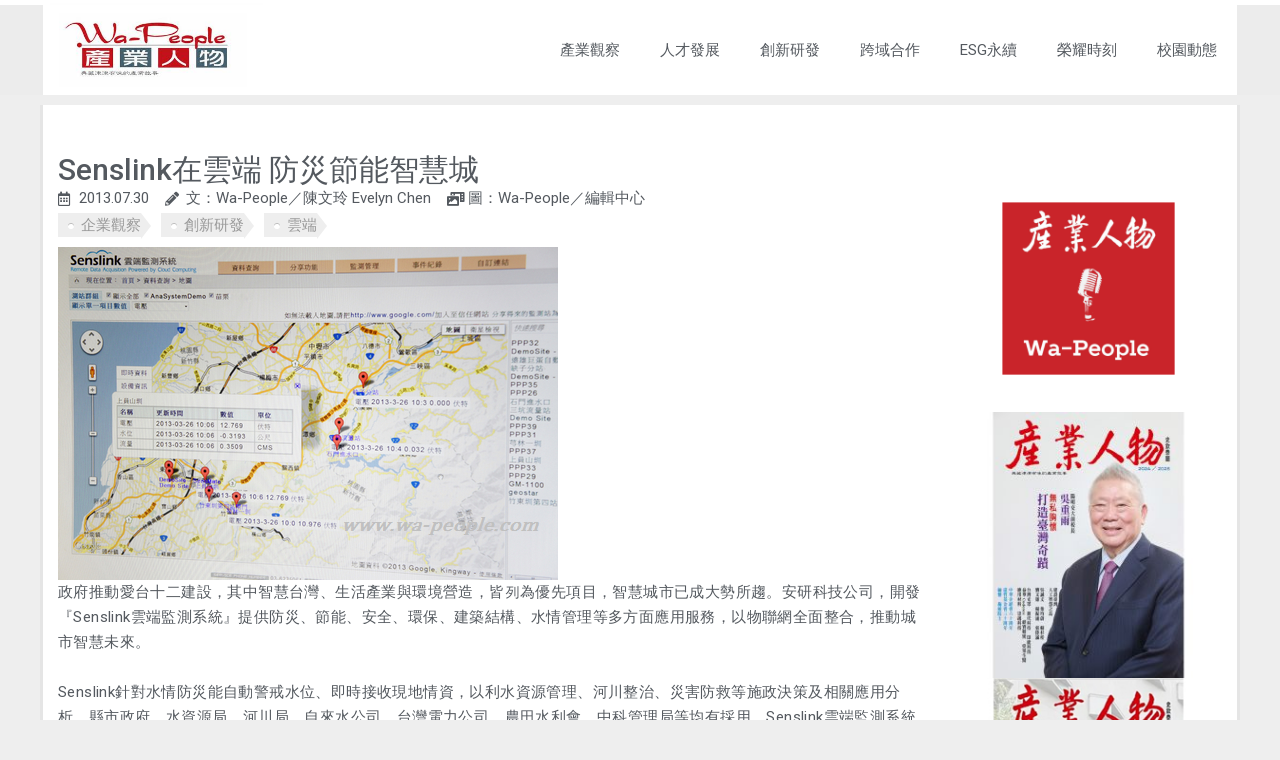

--- FILE ---
content_type: text/html; charset=UTF-8
request_url: https://wa-people.com/senslink%E5%9C%A8%E9%9B%B2%E7%AB%AF-%E9%98%B2%E7%81%BD%E7%AF%80%E8%83%BD%E6%99%BA%E6%85%A7%E5%9F%8E/
body_size: 18984
content:
<!DOCTYPE html><html lang="zh-TW" prefix="og: https://ogp.me/ns#"><head><meta charset="UTF-8"><script>if(navigator.userAgent.match(/MSIE|Internet Explorer/i)||navigator.userAgent.match(/Trident\/7\..*?rv:11/i)){var href=document.location.href;if(!href.match(/[?&]nowprocket/)){if(href.indexOf("?")==-1){if(href.indexOf("#")==-1){document.location.href=href+"?nowprocket=1"}else{document.location.href=href.replace("#","?nowprocket=1#")}}else{if(href.indexOf("#")==-1){document.location.href=href+"&nowprocket=1"}else{document.location.href=href.replace("#","&nowprocket=1#")}}}}</script><script>class RocketLazyLoadScripts{constructor(e){this.triggerEvents=e,this.eventOptions={passive:!0},this.userEventListener=this.triggerListener.bind(this),this.delayedScripts={normal:[],async:[],defer:[]},this.allJQueries=[]}_addUserInteractionListener(e){this.triggerEvents.forEach((t=>window.addEventListener(t,e.userEventListener,e.eventOptions)))}_removeUserInteractionListener(e){this.triggerEvents.forEach((t=>window.removeEventListener(t,e.userEventListener,e.eventOptions)))}triggerListener(){this._removeUserInteractionListener(this),"loading"===document.readyState?document.addEventListener("DOMContentLoaded",this._loadEverythingNow.bind(this)):this._loadEverythingNow()}async _loadEverythingNow(){this._delayEventListeners(),this._delayJQueryReady(this),this._handleDocumentWrite(),this._registerAllDelayedScripts(),this._preloadAllScripts(),await this._loadScriptsFromList(this.delayedScripts.normal),await this._loadScriptsFromList(this.delayedScripts.defer),await this._loadScriptsFromList(this.delayedScripts.async),await this._triggerDOMContentLoaded(),await this._triggerWindowLoad(),window.dispatchEvent(new Event("rocket-allScriptsLoaded"))}_registerAllDelayedScripts(){document.querySelectorAll("script[type=rocketlazyloadscript]").forEach((e=>{e.hasAttribute("src")?e.hasAttribute("async")&&!1!==e.async?this.delayedScripts.async.push(e):e.hasAttribute("defer")&&!1!==e.defer||"module"===e.getAttribute("data-rocket-type")?this.delayedScripts.defer.push(e):this.delayedScripts.normal.push(e):this.delayedScripts.normal.push(e)}))}async _transformScript(e){return await this._requestAnimFrame(),new Promise((t=>{const n=document.createElement("script");let r;[...e.attributes].forEach((e=>{let t=e.nodeName;"type"!==t&&("data-rocket-type"===t&&(t="type",r=e.nodeValue),n.setAttribute(t,e.nodeValue))})),e.hasAttribute("src")?(n.addEventListener("load",t),n.addEventListener("error",t)):(n.text=e.text,t()),e.parentNode.replaceChild(n,e)}))}async _loadScriptsFromList(e){const t=e.shift();return t?(await this._transformScript(t),this._loadScriptsFromList(e)):Promise.resolve()}_preloadAllScripts(){var e=document.createDocumentFragment();[...this.delayedScripts.normal,...this.delayedScripts.defer,...this.delayedScripts.async].forEach((t=>{const n=t.getAttribute("src");if(n){const t=document.createElement("link");t.href=n,t.rel="preload",t.as="script",e.appendChild(t)}})),document.head.appendChild(e)}_delayEventListeners(){let e={};function t(t,n){!function(t){function n(n){return e[t].eventsToRewrite.indexOf(n)>=0?"rocket-"+n:n}e[t]||(e[t]={originalFunctions:{add:t.addEventListener,remove:t.removeEventListener},eventsToRewrite:[]},t.addEventListener=function(){arguments[0]=n(arguments[0]),e[t].originalFunctions.add.apply(t,arguments)},t.removeEventListener=function(){arguments[0]=n(arguments[0]),e[t].originalFunctions.remove.apply(t,arguments)})}(t),e[t].eventsToRewrite.push(n)}function n(e,t){let n=e[t];Object.defineProperty(e,t,{get:()=>n||function(){},set(r){e["rocket"+t]=n=r}})}t(document,"DOMContentLoaded"),t(window,"DOMContentLoaded"),t(window,"load"),t(window,"pageshow"),t(document,"readystatechange"),n(document,"onreadystatechange"),n(window,"onload"),n(window,"onpageshow")}_delayJQueryReady(e){let t=window.jQuery;Object.defineProperty(window,"jQuery",{get:()=>t,set(n){if(n&&n.fn&&!e.allJQueries.includes(n)){n.fn.ready=n.fn.init.prototype.ready=function(t){e.domReadyFired?t.bind(document)(n):document.addEventListener("rocket-DOMContentLoaded",(()=>t.bind(document)(n)))};const t=n.fn.on;n.fn.on=n.fn.init.prototype.on=function(){if(this[0]===window){function e(e){return e.split(" ").map((e=>"load"===e||0===e.indexOf("load.")?"rocket-jquery-load":e)).join(" ")}"string"==typeof arguments[0]||arguments[0]instanceof String?arguments[0]=e(arguments[0]):"object"==typeof arguments[0]&&Object.keys(arguments[0]).forEach((t=>{delete Object.assign(arguments[0],{[e(t)]:arguments[0][t]})[t]}))}return t.apply(this,arguments),this},e.allJQueries.push(n)}t=n}})}async _triggerDOMContentLoaded(){this.domReadyFired=!0,await this._requestAnimFrame(),document.dispatchEvent(new Event("rocket-DOMContentLoaded")),await this._requestAnimFrame(),window.dispatchEvent(new Event("rocket-DOMContentLoaded")),await this._requestAnimFrame(),document.dispatchEvent(new Event("rocket-readystatechange")),await this._requestAnimFrame(),document.rocketonreadystatechange&&document.rocketonreadystatechange()}async _triggerWindowLoad(){await this._requestAnimFrame(),window.dispatchEvent(new Event("rocket-load")),await this._requestAnimFrame(),window.rocketonload&&window.rocketonload(),await this._requestAnimFrame(),this.allJQueries.forEach((e=>e(window).trigger("rocket-jquery-load"))),window.dispatchEvent(new Event("rocket-pageshow")),await this._requestAnimFrame(),window.rocketonpageshow&&window.rocketonpageshow()}_handleDocumentWrite(){const e=new Map;document.write=document.writeln=function(t){const n=document.currentScript,r=document.createRange(),i=n.parentElement;let o=e.get(n);void 0===o&&(o=n.nextSibling,e.set(n,o));const a=document.createDocumentFragment();r.setStart(a,0),a.appendChild(r.createContextualFragment(t)),i.insertBefore(a,o)}}async _requestAnimFrame(){return new Promise((e=>requestAnimationFrame(e)))}static run(){const e=new RocketLazyLoadScripts(["keydown","mousemove","touchmove","touchstart","touchend","wheel"]);e._addUserInteractionListener(e)}}RocketLazyLoadScripts.run();</script> <meta name="viewport" content="width=device-width, initial-scale=1"><link rel="profile" href="https://gmpg.org/xfn/11"><link media="all" href="https://wa-people.com/wp-content/cache/autoptimize/autoptimize_a5287f04da1fbf6b91d035a8caf9ec46.php" rel="stylesheet"><title>產業人物 Wa-People | Senslink在雲端 防災節能智慧城</title><link rel="preload" as="style" href="https://fonts.googleapis.com/css?family=Roboto%3A100%2C100italic%2C200%2C200italic%2C300%2C300italic%2C400%2C400italic%2C500%2C500italic%2C600%2C600italic%2C700%2C700italic%2C800%2C800italic%2C900%2C900italic%7CRoboto%20Slab%3A100%2C100italic%2C200%2C200italic%2C300%2C300italic%2C400%2C400italic%2C500%2C500italic%2C600%2C600italic%2C700%2C700italic%2C800%2C800italic%2C900%2C900italic&#038;display=swap" /><link rel="stylesheet" href="https://fonts.googleapis.com/css?family=Roboto%3A100%2C100italic%2C200%2C200italic%2C300%2C300italic%2C400%2C400italic%2C500%2C500italic%2C600%2C600italic%2C700%2C700italic%2C800%2C800italic%2C900%2C900italic%7CRoboto%20Slab%3A100%2C100italic%2C200%2C200italic%2C300%2C300italic%2C400%2C400italic%2C500%2C500italic%2C600%2C600italic%2C700%2C700italic%2C800%2C800italic%2C900%2C900italic&#038;display=swap" media="print" onload="this.media='all'" /><noscript><link rel="stylesheet" href="https://fonts.googleapis.com/css?family=Roboto%3A100%2C100italic%2C200%2C200italic%2C300%2C300italic%2C400%2C400italic%2C500%2C500italic%2C600%2C600italic%2C700%2C700italic%2C800%2C800italic%2C900%2C900italic%7CRoboto%20Slab%3A100%2C100italic%2C200%2C200italic%2C300%2C300italic%2C400%2C400italic%2C500%2C500italic%2C600%2C600italic%2C700%2C700italic%2C800%2C800italic%2C900%2C900italic&#038;display=swap" /></noscript><meta name="description" content="圖說：安研科技公司，開發『Senslink雲端監測系統』以物聯網全面整合，可用於防災、水情等多方面管理應用。■文：Wa-People／陳文玲Evelyn Chen■圖：Wa-People／編輯中心政府推動愛台十二建設，其中智慧台灣、生活產業與環境營造，皆列為優先項目，智慧城市已成大勢所趨。安研科技公司，開發『Senslink雲端監測系統』提供防災、節能、安全、環保、建築結構、水情管理等多方面應用服務，以物聯網全面整合，推動城市智慧未來。"/><meta name="robots" content="follow, index, max-snippet:-1, max-video-preview:-1, max-image-preview:large"/><link rel="canonical" href="https://wa-people.com/senslink%e5%9c%a8%e9%9b%b2%e7%ab%af-%e9%98%b2%e7%81%bd%e7%af%80%e8%83%bd%e6%99%ba%e6%85%a7%e5%9f%8e/" /><meta property="og:locale" content="zh_TW" /><meta property="og:type" content="article" /><meta property="og:title" content="產業人物 Wa-People | Senslink在雲端 防災節能智慧城" /><meta property="og:description" content="圖說：安研科技公司，開發『Senslink雲端監測系統』以物聯網全面整合，可用於防災、水情等多方面管理應用。■文：Wa-People／陳文玲Evelyn Chen■圖：Wa-People／編輯中心政府推動愛台十二建設，其中智慧台灣、生活產業與環境營造，皆列為優先項目，智慧城市已成大勢所趨。安研科技公司，開發『Senslink雲端監測系統』提供防災、節能、安全、環保、建築結構、水情管理等多方面應用服務，以物聯網全面整合，推動城市智慧未來。" /><meta property="og:url" content="https://wa-people.com/senslink%e5%9c%a8%e9%9b%b2%e7%ab%af-%e9%98%b2%e7%81%bd%e7%af%80%e8%83%bd%e6%99%ba%e6%85%a7%e5%9f%8e/" /><meta property="og:site_name" content="Wa-People 產業人物" /><meta property="article:tag" content="企業觀察" /><meta property="article:tag" content="創新研發" /><meta property="article:tag" content="雲端" /><meta property="article:section" content="Uncategorized" /><meta property="og:image" content="https://wa-people.com/wp-content/uploads/2023/02/3152.jpg" /><meta property="og:image:secure_url" content="https://wa-people.com/wp-content/uploads/2023/02/3152.jpg" /><meta property="og:image:width" content="500" /><meta property="og:image:height" content="333" /><meta property="og:image:alt" content="圖說：安研科技公司，開發『Senslink雲端監測系統』以物聯網全面整合，可用於防災、水情等多方面管理應用。" /><meta property="og:image:type" content="image/jpeg" /><meta property="article:published_time" content="2013-07-30T00:00:00+08:00" /><meta name="twitter:card" content="summary_large_image" /><meta name="twitter:title" content="產業人物 Wa-People | Senslink在雲端 防災節能智慧城" /><meta name="twitter:description" content="圖說：安研科技公司，開發『Senslink雲端監測系統』以物聯網全面整合，可用於防災、水情等多方面管理應用。■文：Wa-People／陳文玲Evelyn Chen■圖：Wa-People／編輯中心政府推動愛台十二建設，其中智慧台灣、生活產業與環境營造，皆列為優先項目，智慧城市已成大勢所趨。安研科技公司，開發『Senslink雲端監測系統』提供防災、節能、安全、環保、建築結構、水情管理等多方面應用服務，以物聯網全面整合，推動城市智慧未來。" /><meta name="twitter:image" content="https://wa-people.com/wp-content/uploads/2023/02/3152.jpg" /><meta name="twitter:label1" content="Written by" /><meta name="twitter:data1" content="rab" /><meta name="twitter:label2" content="Time to read" /><meta name="twitter:data2" content="Less than a minute" /> <script type="application/ld+json" class="rank-math-schema">{"@context":"https://schema.org","@graph":[{"@type":"Organization","@id":"https://wa-people.com/#organization","name":"Wa-People \u7522\u696d\u4eba\u7269","logo":{"@type":"ImageObject","@id":"https://wa-people.com/#logo","url":"https://wa-people.com/wp-content/uploads/2022/11/LOGO-150x139.jpg","contentUrl":"https://wa-people.com/wp-content/uploads/2022/11/LOGO-150x139.jpg","caption":"Wa-People \u7522\u696d\u4eba\u7269","inLanguage":"zh-TW"}},{"@type":"WebSite","@id":"https://wa-people.com/#website","url":"https://wa-people.com","name":"Wa-People \u7522\u696d\u4eba\u7269","publisher":{"@id":"https://wa-people.com/#organization"},"inLanguage":"zh-TW"},{"@type":"ImageObject","@id":"https://wa-people.com/wp-content/uploads/2023/02/3152.jpg","url":"https://wa-people.com/wp-content/uploads/2023/02/3152.jpg","width":"500","height":"333","caption":"\u5716\u8aaa\uff1a\u5b89\u7814\u79d1\u6280\u516c\u53f8\uff0c\u958b\u767c\u300eSenslink\u96f2\u7aef\u76e3\u6e2c\u7cfb\u7d71\u300f\u4ee5\u7269\u806f\u7db2\u5168\u9762\u6574\u5408\uff0c\u53ef\u7528\u65bc\u9632\u707d\u3001\u6c34\u60c5\u7b49\u591a\u65b9\u9762\u7ba1\u7406\u61c9\u7528\u3002","inLanguage":"zh-TW"},{"@type":"BreadcrumbList","@id":"https://wa-people.com/senslink%e5%9c%a8%e9%9b%b2%e7%ab%af-%e9%98%b2%e7%81%bd%e7%af%80%e8%83%bd%e6%99%ba%e6%85%a7%e5%9f%8e/#breadcrumb","itemListElement":[{"@type":"ListItem","position":"1","item":{"@id":"https://wa-people.com","name":"Home"}},{"@type":"ListItem","position":"2","item":{"@id":"https://wa-people.com/category/uncategorized/","name":"Uncategorized"}},{"@type":"ListItem","position":"3","item":{"@id":"https://wa-people.com/senslink%e5%9c%a8%e9%9b%b2%e7%ab%af-%e9%98%b2%e7%81%bd%e7%af%80%e8%83%bd%e6%99%ba%e6%85%a7%e5%9f%8e/","name":"Senslink\u5728\u96f2\u7aef  \u9632\u707d\u7bc0\u80fd\u667a\u6167\u57ce"}}]},{"@type":"WebPage","@id":"https://wa-people.com/senslink%e5%9c%a8%e9%9b%b2%e7%ab%af-%e9%98%b2%e7%81%bd%e7%af%80%e8%83%bd%e6%99%ba%e6%85%a7%e5%9f%8e/#webpage","url":"https://wa-people.com/senslink%e5%9c%a8%e9%9b%b2%e7%ab%af-%e9%98%b2%e7%81%bd%e7%af%80%e8%83%bd%e6%99%ba%e6%85%a7%e5%9f%8e/","name":"\u7522\u696d\u4eba\u7269 Wa-People | Senslink\u5728\u96f2\u7aef \u9632\u707d\u7bc0\u80fd\u667a\u6167\u57ce","datePublished":"2013-07-30T00:00:00+08:00","dateModified":"2013-07-30T00:00:00+08:00","isPartOf":{"@id":"https://wa-people.com/#website"},"primaryImageOfPage":{"@id":"https://wa-people.com/wp-content/uploads/2023/02/3152.jpg"},"inLanguage":"zh-TW","breadcrumb":{"@id":"https://wa-people.com/senslink%e5%9c%a8%e9%9b%b2%e7%ab%af-%e9%98%b2%e7%81%bd%e7%af%80%e8%83%bd%e6%99%ba%e6%85%a7%e5%9f%8e/#breadcrumb"}},{"@type":"Person","@id":"https://wa-people.com/senslink%e5%9c%a8%e9%9b%b2%e7%ab%af-%e9%98%b2%e7%81%bd%e7%af%80%e8%83%bd%e6%99%ba%e6%85%a7%e5%9f%8e/#author","name":"rab","image":{"@type":"ImageObject","@id":"https://secure.gravatar.com/avatar/b222007a24a6e25a145d3c17c664043060fca28e4550953a4c705b47354b3da5?s=96&amp;d=mm&amp;r=g","url":"https://secure.gravatar.com/avatar/b222007a24a6e25a145d3c17c664043060fca28e4550953a4c705b47354b3da5?s=96&amp;d=mm&amp;r=g","caption":"rab","inLanguage":"zh-TW"},"worksFor":{"@id":"https://wa-people.com/#organization"}},{"@type":"BlogPosting","headline":"\u7522\u696d\u4eba\u7269 Wa-People | Senslink\u5728\u96f2\u7aef \u9632\u707d\u7bc0\u80fd\u667a\u6167\u57ce","datePublished":"2013-07-30T00:00:00+08:00","dateModified":"2013-07-30T00:00:00+08:00","articleSection":"Uncategorized","author":{"@id":"https://wa-people.com/senslink%e5%9c%a8%e9%9b%b2%e7%ab%af-%e9%98%b2%e7%81%bd%e7%af%80%e8%83%bd%e6%99%ba%e6%85%a7%e5%9f%8e/#author"},"publisher":{"@id":"https://wa-people.com/#organization"},"description":"\u5716\u8aaa\uff1a\u5b89\u7814\u79d1\u6280\u516c\u53f8\uff0c\u958b\u767c\u300eSenslink\u96f2\u7aef\u76e3\u6e2c\u7cfb\u7d71\u300f\u4ee5\u7269\u806f\u7db2\u5168\u9762\u6574\u5408\uff0c\u53ef\u7528\u65bc\u9632\u707d\u3001\u6c34\u60c5\u7b49\u591a\u65b9\u9762\u7ba1\u7406\u61c9\u7528\u3002\u25a0\u6587\uff1aWa-People\uff0f\u9673\u6587\u73b2Evelyn Chen\u25a0\u5716\uff1aWa-People\uff0f\u7de8\u8f2f\u4e2d\u5fc3\u653f\u5e9c\u63a8\u52d5\u611b\u53f0\u5341\u4e8c\u5efa\u8a2d\uff0c\u5176\u4e2d\u667a\u6167\u53f0\u7063\u3001\u751f\u6d3b\u7522\u696d\u8207\u74b0\u5883\u71df\u9020\uff0c\u7686\uf99c\u70ba\u512a\u5148\u9805\u76ee\uff0c\u667a\u6167\u57ce\u5e02\u5df2\u6210\u5927\u52e2\u6240\u8da8\u3002\u5b89\u7814\u79d1\u6280\u516c\u53f8\uff0c\u958b\u767c\u300eSenslink\u96f2\u7aef\u76e3\u6e2c\u7cfb\u7d71\u300f\u63d0\u4f9b\u9632\u707d\u3001\u7bc0\u80fd\u3001\u5b89\u5168\u3001\u74b0\u4fdd\u3001\u5efa\u7bc9\u7d50\u69cb\u3001\u6c34\u60c5\u7ba1\u7406\u7b49\u591a\u65b9\u9762\u61c9\u7528\u670d\u52d9\uff0c\u4ee5\u7269\u806f\u7db2\u5168\u9762\u6574\u5408\uff0c\u63a8\u52d5\u57ce\u5e02\u667a\u6167\u672a\u4f86\u3002","name":"\u7522\u696d\u4eba\u7269 Wa-People | Senslink\u5728\u96f2\u7aef \u9632\u707d\u7bc0\u80fd\u667a\u6167\u57ce","@id":"https://wa-people.com/senslink%e5%9c%a8%e9%9b%b2%e7%ab%af-%e9%98%b2%e7%81%bd%e7%af%80%e8%83%bd%e6%99%ba%e6%85%a7%e5%9f%8e/#richSnippet","isPartOf":{"@id":"https://wa-people.com/senslink%e5%9c%a8%e9%9b%b2%e7%ab%af-%e9%98%b2%e7%81%bd%e7%af%80%e8%83%bd%e6%99%ba%e6%85%a7%e5%9f%8e/#webpage"},"image":{"@id":"https://wa-people.com/wp-content/uploads/2023/02/3152.jpg"},"inLanguage":"zh-TW","mainEntityOfPage":{"@id":"https://wa-people.com/senslink%e5%9c%a8%e9%9b%b2%e7%ab%af-%e9%98%b2%e7%81%bd%e7%af%80%e8%83%bd%e6%99%ba%e6%85%a7%e5%9f%8e/#webpage"}}]}</script> <link rel='dns-prefetch' href='//fonts.googleapis.com' /><link rel='dns-prefetch' href='//fonts.gstatic.com' /><link rel='dns-prefetch' href='//youtube.com' /><link rel='dns-prefetch' href='//google-analytics.com' /><link rel='dns-prefetch' href='//www.google-analytics.com' /><link rel='dns-prefetch' href='//ssl.google-analytics.com' /><link href='https://fonts.gstatic.com' crossorigin rel='preconnect' /><link rel="alternate" type="application/rss+xml" title="訂閱《產業人物 Wa-People》&raquo; 資訊提供" href="https://wa-people.com/feed/" /><link rel="alternate" type="application/rss+xml" title="訂閱《產業人物 Wa-People》&raquo; 留言的資訊提供" href="https://wa-people.com/comments/feed/" /><link rel="alternate" type="application/rss+xml" title="訂閱《產業人物 Wa-People 》&raquo;〈Senslink在雲端  防災節能智慧城〉留言的資訊提供" href="https://wa-people.com/senslink%e5%9c%a8%e9%9b%b2%e7%ab%af-%e9%98%b2%e7%81%bd%e7%af%80%e8%83%bd%e6%99%ba%e6%85%a7%e5%9f%8e/feed/" /><link rel="alternate" title="oEmbed (JSON)" type="application/json+oembed" href="https://wa-people.com/wp-json/oembed/1.0/embed?url=https%3A%2F%2Fwa-people.com%2Fsenslink%25e5%259c%25a8%25e9%259b%25b2%25e7%25ab%25af-%25e9%2598%25b2%25e7%2581%25bd%25e7%25af%2580%25e8%2583%25bd%25e6%2599%25ba%25e6%2585%25a7%25e5%259f%258e%2F" /><link rel="alternate" title="oEmbed (XML)" type="text/xml+oembed" href="https://wa-people.com/wp-json/oembed/1.0/embed?url=https%3A%2F%2Fwa-people.com%2Fsenslink%25e5%259c%25a8%25e9%259b%25b2%25e7%25ab%25af-%25e9%2598%25b2%25e7%2581%25bd%25e7%25af%2580%25e8%2583%25bd%25e6%2599%25ba%25e6%2585%25a7%25e5%259f%258e%2F&#038;format=xml" /><link rel='stylesheet' id='astra-addon-css-css' href='https://wa-people.com/wp-content/uploads/astra-addon/astra-addon-6488126d812d77-51533649.css?ver=3.9.2' media='all' /><link rel='stylesheet' id='elementor-post-14-css' href='https://wa-people.com/wp-content/uploads/elementor/css/post-14.css?ver=1697714433' media='all' /><link rel='stylesheet' id='elementor-global-css' href='https://wa-people.com/wp-content/uploads/elementor/css/global.css?ver=1697714434' media='all' /><link rel='stylesheet' id='elementor-post-727-css' href='https://wa-people.com/wp-content/uploads/elementor/css/post-727.css?ver=1697714435' media='all' /><link rel='stylesheet' id='elementor-post-467-css' href='https://wa-people.com/wp-content/uploads/elementor/css/post-467.css?ver=1697714436' media='all' /><link rel='stylesheet' id='elementor-post-623-css' href='https://wa-people.com/wp-content/uploads/elementor/css/post-623.css?ver=1697714435' media='all' /><link rel="preconnect" href="https://fonts.gstatic.com/" crossorigin><script src="https://wa-people.com/wp-includes/js/jquery/jquery.min.js?ver=3.7.1" id="jquery-core-js"></script> <link rel="https://api.w.org/" href="https://wa-people.com/wp-json/" /><link rel="alternate" title="JSON" type="application/json" href="https://wa-people.com/wp-json/wp/v2/posts/3152" /><link rel="EditURI" type="application/rsd+xml" title="RSD" href="https://wa-people.com/xmlrpc.php?rsd" /><meta name="generator" content="WordPress 6.9" /><link rel='shortlink' href='https://wa-people.com/?p=3152' /><link rel="preload" as="font" href="https://wa-people.com/wp-content/plugins/elementor/assets/lib/font-awesome/webfonts/fa-solid-900.woff2" crossorigin><link rel="preload" as="font" href="https://wa-people.com/wp-content/plugins/elementor/assets/lib/eicons/fonts/eicons.woff2?5.10.0" crossorigin><link rel="preload" as="font" href="https://wa-people.com/wp-content/plugins/elementor/assets/lib/font-awesome/webfonts/fa-brands-400.woff2" crossorigin><link rel="pingback" href="https://wa-people.com/xmlrpc.php"><meta name="generator" content="Elementor 3.14.1; features: e_dom_optimization, e_optimized_assets_loading, e_optimized_css_loading, a11y_improvements, additional_custom_breakpoints; settings: css_print_method-external, google_font-enabled, font_display-auto"><link rel="icon" href="https://wa-people.com/wp-content/uploads/2022/11/favicon1.jpg" sizes="32x32" /><link rel="icon" href="https://wa-people.com/wp-content/uploads/2022/11/favicon1.jpg" sizes="192x192" /><link rel="apple-touch-icon" href="https://wa-people.com/wp-content/uploads/2022/11/favicon1.jpg" /><meta name="msapplication-TileImage" content="https://wa-people.com/wp-content/uploads/2022/11/favicon1.jpg" /> <noscript><style id="rocket-lazyload-nojs-css">.rll-youtube-player, [data-lazy-src]{display:none !important;}</style></noscript><link rel='stylesheet' id='elementor-post-62-css' href='https://wa-people.com/wp-content/uploads/elementor/css/post-62.css?ver=1736222065' media='all' /></head><body itemtype='https://schema.org/Blog' itemscope='itemscope' class="wp-singular post-template-default single single-post postid-3152 single-format-standard wp-custom-logo wp-theme-astra wp-child-theme-astra-child group-blog ast-blog-single-style-1 ast-single-post ast-inherit-site-logo-transparent ast-hfb-header ast-desktop ast-page-builder-template ast-no-sidebar astra-3.9.4 ast-full-width-layout ast-sticky-main-shrink ast-sticky-header-shrink ast-inherit-site-logo-sticky ast-sticky-custom-logo ast-primary-sticky-enabled elementor-page-623 ast-normal-title-enabled elementor-default elementor-kit-14 astra-addon-3.9.2"> <a
 class="skip-link screen-reader-text"
 href="#content"
 role="link"
 title="跳至主要內容"> 跳至主要內容</a><div
class="hfeed site" id="page"><div data-elementor-type="header" data-elementor-id="727" class="elementor elementor-727 elementor-location-header"><header class="elementor-section elementor-top-section elementor-element elementor-element-0a6c375 elementor-section-content-middle elementor-section-full_width elementor-hidden-tablet elementor-hidden-mobile elementor-section-height-default elementor-section-height-default" data-id="0a6c375" data-element_type="section" data-settings="{&quot;background_background&quot;:&quot;classic&quot;,&quot;motion_fx_motion_fx_scrolling&quot;:&quot;yes&quot;,&quot;motion_fx_opacity_effect&quot;:&quot;yes&quot;,&quot;sticky&quot;:&quot;top&quot;,&quot;sticky_effects_offset&quot;:9,&quot;motion_fx_opacity_direction&quot;:&quot;out-in&quot;,&quot;motion_fx_opacity_level&quot;:{&quot;unit&quot;:&quot;px&quot;,&quot;size&quot;:10,&quot;sizes&quot;:[]},&quot;motion_fx_opacity_range&quot;:{&quot;unit&quot;:&quot;%&quot;,&quot;size&quot;:&quot;&quot;,&quot;sizes&quot;:{&quot;start&quot;:20,&quot;end&quot;:80}},&quot;motion_fx_devices&quot;:[&quot;desktop&quot;,&quot;tablet&quot;,&quot;mobile&quot;],&quot;sticky_on&quot;:[&quot;desktop&quot;,&quot;tablet&quot;,&quot;mobile&quot;],&quot;sticky_offset&quot;:0}"><div class="elementor-container elementor-column-gap-no"><div class="elementor-column elementor-col-50 elementor-top-column elementor-element elementor-element-3cdc281" data-id="3cdc281" data-element_type="column" data-settings="{&quot;background_background&quot;:&quot;classic&quot;}"><div class="elementor-widget-wrap elementor-element-populated"><div class="elementor-element elementor-element-c7660be elementor-widget elementor-widget-theme-site-logo elementor-widget-image" data-id="c7660be" data-element_type="widget" data-widget_type="theme-site-logo.default"><div class="elementor-widget-container"> <a href="https://wa-people.com"> <img width="350" height="139" src="data:image/svg+xml,%3Csvg%20xmlns='http://www.w3.org/2000/svg'%20viewBox='0%200%20350%20139'%3E%3C/svg%3E" class="attachment-full size-full wp-image-46" alt="" data-lazy-srcset="https://wa-people.com/wp-content/uploads/2022/11/LOGO.jpg 350w, https://wa-people.com/wp-content/uploads/2022/11/LOGO-300x119.jpg 300w, https://wa-people.com/wp-content/uploads/2022/11/LOGO-197x78.jpg 197w" data-lazy-sizes="(max-width: 350px) 100vw, 350px" data-lazy-src="https://wa-people.com/wp-content/uploads/2022/11/LOGO.jpg" /><noscript><img width="350" height="139" src="https://wa-people.com/wp-content/uploads/2022/11/LOGO.jpg" class="attachment-full size-full wp-image-46" alt="" srcset="https://wa-people.com/wp-content/uploads/2022/11/LOGO.jpg 350w, https://wa-people.com/wp-content/uploads/2022/11/LOGO-300x119.jpg 300w, https://wa-people.com/wp-content/uploads/2022/11/LOGO-197x78.jpg 197w" sizes="(max-width: 350px) 100vw, 350px" /></noscript> </a></div></div></div></div><div class="elementor-column elementor-col-50 elementor-top-column elementor-element elementor-element-156ac1d" data-id="156ac1d" data-element_type="column" data-settings="{&quot;background_background&quot;:&quot;classic&quot;}"><div class="elementor-widget-wrap elementor-element-populated"><div class="elementor-element elementor-element-ecd5647 elementor-nav-menu__align-center elementor-nav-menu--stretch elementor-nav-menu--dropdown-tablet elementor-nav-menu__text-align-aside elementor-nav-menu--toggle elementor-nav-menu--burger elementor-widget elementor-widget-nav-menu" data-id="ecd5647" data-element_type="widget" data-settings="{&quot;full_width&quot;:&quot;stretch&quot;,&quot;layout&quot;:&quot;horizontal&quot;,&quot;submenu_icon&quot;:{&quot;value&quot;:&quot;&lt;i class=\&quot;fas fa-caret-down\&quot;&gt;&lt;\/i&gt;&quot;,&quot;library&quot;:&quot;fa-solid&quot;},&quot;toggle&quot;:&quot;burger&quot;}" data-widget_type="nav-menu.default"><div class="elementor-widget-container"><nav class="elementor-nav-menu--main elementor-nav-menu__container elementor-nav-menu--layout-horizontal e--pointer-none"><ul id="menu-1-ecd5647" class="elementor-nav-menu"><li class="menu-item menu-item-type-taxonomy menu-item-object-post_tag menu-item-263"><a href="https://wa-people.com/tag/%e7%94%a2%e6%a5%ad%e8%a7%80%e5%af%9f/" class="elementor-item menu-link">產業觀察</a></li><li class="menu-item menu-item-type-taxonomy menu-item-object-post_tag menu-item-10110"><a href="https://wa-people.com/tag/%e4%ba%ba%e6%89%8d/" class="elementor-item menu-link">人才發展</a></li><li class="menu-item menu-item-type-taxonomy menu-item-object-post_tag menu-item-264"><a href="https://wa-people.com/tag/%e5%89%b5%e6%96%b0%e7%a0%94%e7%99%bc/" class="elementor-item menu-link">創新研發</a></li><li class="menu-item menu-item-type-taxonomy menu-item-object-post_tag menu-item-10112"><a href="https://wa-people.com/tag/%e4%bc%81%e6%a5%ad%e8%a7%80%e5%af%9f/" class="elementor-item menu-link">跨域合作</a></li><li class="menu-item menu-item-type-taxonomy menu-item-object-post_tag menu-item-10113"><a href="https://wa-people.com/tag/esg/" class="elementor-item menu-link">ESG永續</a></li><li class="menu-item menu-item-type-taxonomy menu-item-object-post_tag menu-item-10111"><a href="https://wa-people.com/tag/%e8%8b%b1%e9%9b%84%e6%a6%9c/" class="elementor-item menu-link">榮耀時刻</a></li><li class="menu-item menu-item-type-taxonomy menu-item-object-post_tag menu-item-267"><a href="https://wa-people.com/tag/%e5%a4%a7%e5%ad%b8%e5%8b%95%e6%85%8b/" class="elementor-item menu-link">校園動態</a></li></ul></nav><div class="elementor-menu-toggle" role="button" tabindex="0" aria-label="選單切換" aria-expanded="false"> <i aria-hidden="true" role="presentation" class="elementor-menu-toggle__icon--open eicon-menu-bar"></i><i aria-hidden="true" role="presentation" class="elementor-menu-toggle__icon--close eicon-close"></i> <span class="elementor-screen-only">選單</span></div><nav class="elementor-nav-menu--dropdown elementor-nav-menu__container" aria-hidden="true"><ul id="menu-2-ecd5647" class="elementor-nav-menu"><li class="menu-item menu-item-type-taxonomy menu-item-object-post_tag menu-item-263"><a href="https://wa-people.com/tag/%e7%94%a2%e6%a5%ad%e8%a7%80%e5%af%9f/" class="elementor-item menu-link" tabindex="-1">產業觀察</a></li><li class="menu-item menu-item-type-taxonomy menu-item-object-post_tag menu-item-10110"><a href="https://wa-people.com/tag/%e4%ba%ba%e6%89%8d/" class="elementor-item menu-link" tabindex="-1">人才發展</a></li><li class="menu-item menu-item-type-taxonomy menu-item-object-post_tag menu-item-264"><a href="https://wa-people.com/tag/%e5%89%b5%e6%96%b0%e7%a0%94%e7%99%bc/" class="elementor-item menu-link" tabindex="-1">創新研發</a></li><li class="menu-item menu-item-type-taxonomy menu-item-object-post_tag menu-item-10112"><a href="https://wa-people.com/tag/%e4%bc%81%e6%a5%ad%e8%a7%80%e5%af%9f/" class="elementor-item menu-link" tabindex="-1">跨域合作</a></li><li class="menu-item menu-item-type-taxonomy menu-item-object-post_tag menu-item-10113"><a href="https://wa-people.com/tag/esg/" class="elementor-item menu-link" tabindex="-1">ESG永續</a></li><li class="menu-item menu-item-type-taxonomy menu-item-object-post_tag menu-item-10111"><a href="https://wa-people.com/tag/%e8%8b%b1%e9%9b%84%e6%a6%9c/" class="elementor-item menu-link" tabindex="-1">榮耀時刻</a></li><li class="menu-item menu-item-type-taxonomy menu-item-object-post_tag menu-item-267"><a href="https://wa-people.com/tag/%e5%a4%a7%e5%ad%b8%e5%8b%95%e6%85%8b/" class="elementor-item menu-link" tabindex="-1">校園動態</a></li></ul></nav></div></div></div></div></div></header><header class="elementor-section elementor-top-section elementor-element elementor-element-167499e7 elementor-section-content-middle elementor-section-boxed elementor-section-height-default elementor-section-height-default" data-id="167499e7" data-element_type="section" id="top" data-settings="{&quot;background_background&quot;:&quot;classic&quot;}"><div class="elementor-container elementor-column-gap-no"><div class="elementor-column elementor-col-50 elementor-top-column elementor-element elementor-element-7d7f96a3" data-id="7d7f96a3" data-element_type="column" data-settings="{&quot;background_background&quot;:&quot;classic&quot;}"><div class="elementor-widget-wrap elementor-element-populated"><div class="elementor-element elementor-element-df3243d elementor-widget elementor-widget-theme-site-logo elementor-widget-image" data-id="df3243d" data-element_type="widget" data-widget_type="theme-site-logo.default"><div class="elementor-widget-container"> <a href="https://wa-people.com"> <img width="350" height="139" src="data:image/svg+xml,%3Csvg%20xmlns='http://www.w3.org/2000/svg'%20viewBox='0%200%20350%20139'%3E%3C/svg%3E" class="attachment-full size-full wp-image-46" alt="" data-lazy-srcset="https://wa-people.com/wp-content/uploads/2022/11/LOGO.jpg 350w, https://wa-people.com/wp-content/uploads/2022/11/LOGO-300x119.jpg 300w, https://wa-people.com/wp-content/uploads/2022/11/LOGO-197x78.jpg 197w" data-lazy-sizes="(max-width: 350px) 100vw, 350px" data-lazy-src="https://wa-people.com/wp-content/uploads/2022/11/LOGO.jpg" /><noscript><img width="350" height="139" src="https://wa-people.com/wp-content/uploads/2022/11/LOGO.jpg" class="attachment-full size-full wp-image-46" alt="" srcset="https://wa-people.com/wp-content/uploads/2022/11/LOGO.jpg 350w, https://wa-people.com/wp-content/uploads/2022/11/LOGO-300x119.jpg 300w, https://wa-people.com/wp-content/uploads/2022/11/LOGO-197x78.jpg 197w" sizes="(max-width: 350px) 100vw, 350px" /></noscript> </a></div></div></div></div><div class="elementor-column elementor-col-50 elementor-top-column elementor-element elementor-element-169fbdb4" data-id="169fbdb4" data-element_type="column" data-settings="{&quot;background_background&quot;:&quot;classic&quot;}"><div class="elementor-widget-wrap elementor-element-populated"><div class="elementor-element elementor-element-35c805a9 elementor-nav-menu__align-right elementor-nav-menu--stretch elementor-nav-menu--dropdown-tablet elementor-nav-menu__text-align-aside elementor-nav-menu--toggle elementor-nav-menu--burger elementor-widget elementor-widget-nav-menu" data-id="35c805a9" data-element_type="widget" data-settings="{&quot;full_width&quot;:&quot;stretch&quot;,&quot;layout&quot;:&quot;horizontal&quot;,&quot;submenu_icon&quot;:{&quot;value&quot;:&quot;&lt;i class=\&quot;fas fa-caret-down\&quot;&gt;&lt;\/i&gt;&quot;,&quot;library&quot;:&quot;fa-solid&quot;},&quot;toggle&quot;:&quot;burger&quot;}" data-widget_type="nav-menu.default"><div class="elementor-widget-container"><nav class="elementor-nav-menu--main elementor-nav-menu__container elementor-nav-menu--layout-horizontal e--pointer-none"><ul id="menu-1-35c805a9" class="elementor-nav-menu"><li class="menu-item menu-item-type-taxonomy menu-item-object-post_tag menu-item-263"><a href="https://wa-people.com/tag/%e7%94%a2%e6%a5%ad%e8%a7%80%e5%af%9f/" class="elementor-item menu-link">產業觀察</a></li><li class="menu-item menu-item-type-taxonomy menu-item-object-post_tag menu-item-10110"><a href="https://wa-people.com/tag/%e4%ba%ba%e6%89%8d/" class="elementor-item menu-link">人才發展</a></li><li class="menu-item menu-item-type-taxonomy menu-item-object-post_tag menu-item-264"><a href="https://wa-people.com/tag/%e5%89%b5%e6%96%b0%e7%a0%94%e7%99%bc/" class="elementor-item menu-link">創新研發</a></li><li class="menu-item menu-item-type-taxonomy menu-item-object-post_tag menu-item-10112"><a href="https://wa-people.com/tag/%e4%bc%81%e6%a5%ad%e8%a7%80%e5%af%9f/" class="elementor-item menu-link">跨域合作</a></li><li class="menu-item menu-item-type-taxonomy menu-item-object-post_tag menu-item-10113"><a href="https://wa-people.com/tag/esg/" class="elementor-item menu-link">ESG永續</a></li><li class="menu-item menu-item-type-taxonomy menu-item-object-post_tag menu-item-10111"><a href="https://wa-people.com/tag/%e8%8b%b1%e9%9b%84%e6%a6%9c/" class="elementor-item menu-link">榮耀時刻</a></li><li class="menu-item menu-item-type-taxonomy menu-item-object-post_tag menu-item-267"><a href="https://wa-people.com/tag/%e5%a4%a7%e5%ad%b8%e5%8b%95%e6%85%8b/" class="elementor-item menu-link">校園動態</a></li></ul></nav><div class="elementor-menu-toggle" role="button" tabindex="0" aria-label="選單切換" aria-expanded="false"> <i aria-hidden="true" role="presentation" class="elementor-menu-toggle__icon--open eicon-menu-bar"></i><i aria-hidden="true" role="presentation" class="elementor-menu-toggle__icon--close eicon-close"></i> <span class="elementor-screen-only">選單</span></div><nav class="elementor-nav-menu--dropdown elementor-nav-menu__container" aria-hidden="true"><ul id="menu-2-35c805a9" class="elementor-nav-menu"><li class="menu-item menu-item-type-taxonomy menu-item-object-post_tag menu-item-263"><a href="https://wa-people.com/tag/%e7%94%a2%e6%a5%ad%e8%a7%80%e5%af%9f/" class="elementor-item menu-link" tabindex="-1">產業觀察</a></li><li class="menu-item menu-item-type-taxonomy menu-item-object-post_tag menu-item-10110"><a href="https://wa-people.com/tag/%e4%ba%ba%e6%89%8d/" class="elementor-item menu-link" tabindex="-1">人才發展</a></li><li class="menu-item menu-item-type-taxonomy menu-item-object-post_tag menu-item-264"><a href="https://wa-people.com/tag/%e5%89%b5%e6%96%b0%e7%a0%94%e7%99%bc/" class="elementor-item menu-link" tabindex="-1">創新研發</a></li><li class="menu-item menu-item-type-taxonomy menu-item-object-post_tag menu-item-10112"><a href="https://wa-people.com/tag/%e4%bc%81%e6%a5%ad%e8%a7%80%e5%af%9f/" class="elementor-item menu-link" tabindex="-1">跨域合作</a></li><li class="menu-item menu-item-type-taxonomy menu-item-object-post_tag menu-item-10113"><a href="https://wa-people.com/tag/esg/" class="elementor-item menu-link" tabindex="-1">ESG永續</a></li><li class="menu-item menu-item-type-taxonomy menu-item-object-post_tag menu-item-10111"><a href="https://wa-people.com/tag/%e8%8b%b1%e9%9b%84%e6%a6%9c/" class="elementor-item menu-link" tabindex="-1">榮耀時刻</a></li><li class="menu-item menu-item-type-taxonomy menu-item-object-post_tag menu-item-267"><a href="https://wa-people.com/tag/%e5%a4%a7%e5%ad%b8%e5%8b%95%e6%85%8b/" class="elementor-item menu-link" tabindex="-1">校園動態</a></li></ul></nav></div></div></div></div></div></header></div><div id="content" class="site-content"><div class="ast-container"><div id="primary" class="content-area primary"><main id="main" class="site-main"><div data-elementor-type="single-post" data-elementor-id="623" class="elementor elementor-623 elementor-location-single post-3152 post type-post status-publish format-standard has-post-thumbnail hentry category-uncategorized tag-6 tag-30 tag-54 ast-article-single"><div class="elementor-element elementor-element-e6141df e-flex e-con-boxed e-con" data-id="e6141df" data-element_type="container" data-settings="{&quot;content_width&quot;:&quot;boxed&quot;}"><div class="e-con-inner"><div class="elementor-element elementor-element-e4366a9 e-con-full e-flex e-con" data-id="e4366a9" data-element_type="container" data-settings="{&quot;content_width&quot;:&quot;full&quot;,&quot;background_background&quot;:&quot;classic&quot;}"><div class="elementor-element elementor-element-a833b9f elementor-widget elementor-widget-theme-post-title elementor-page-title elementor-widget-heading" data-id="a833b9f" data-element_type="widget" data-widget_type="theme-post-title.default"><div class="elementor-widget-container"><h1 class="elementor-heading-title elementor-size-default">Senslink在雲端  防災節能智慧城</h1></div></div><div class="elementor-element elementor-element-8f34070 elementor-widget elementor-widget-post-info" data-id="8f34070" data-element_type="widget" data-widget_type="post-info.default"><div class="elementor-widget-container"><ul class="elementor-inline-items elementor-icon-list-items elementor-post-info"><li class="elementor-icon-list-item elementor-repeater-item-ec1bd82 elementor-inline-item" itemprop="datePublished"> <span class="elementor-icon-list-icon"> <i aria-hidden="true" class="far fa-calendar-alt"></i> </span> <span class="elementor-icon-list-text elementor-post-info__item elementor-post-info__item--type-date"> 2013.07.30 </span></li><li class="elementor-icon-list-item elementor-repeater-item-484092c elementor-inline-item"> <span class="elementor-icon-list-icon"> <i aria-hidden="true" class="fas fa-pencil-alt"></i> </span> <span class="elementor-icon-list-text elementor-post-info__item elementor-post-info__item--type-custom"> 文：Wa-People／陳文玲 Evelyn Chen </span></li><li class="elementor-icon-list-item elementor-repeater-item-b2aaa4f elementor-inline-item"> <span class="elementor-icon-list-icon"> <i aria-hidden="true" class="fas fa-photo-video"></i> </span> <span class="elementor-icon-list-text elementor-post-info__item elementor-post-info__item--type-custom"> 圖：Wa-People／編輯中心 </span></li></ul></div></div><div class="elementor-element elementor-element-034031e elementor-widget elementor-widget-shortcode" data-id="034031e" data-element_type="widget" id="rab_tagset1" data-widget_type="shortcode.default"><div class="elementor-widget-container"><div class="elementor-shortcode"><div class="rab_tags"><a href='https://wa-people.com/tag/%e4%bc%81%e6%a5%ad%e8%a7%80%e5%af%9f/' title='企業觀察 Tag' class='%e4%bc%81%e6%a5%ad%e8%a7%80%e5%af%9f'>企業觀察</a><a href='https://wa-people.com/tag/%e5%89%b5%e6%96%b0%e7%a0%94%e7%99%bc/' title='創新研發 Tag' class='%e5%89%b5%e6%96%b0%e7%a0%94%e7%99%bc'>創新研發</a><a href='https://wa-people.com/tag/%e9%9b%b2%e7%ab%af/' title='雲端 Tag' class='%e9%9b%b2%e7%ab%af'>雲端</a></div></div></div></div><div class="elementor-element elementor-element-dc3de81 elementor-widget elementor-widget-shortcode" data-id="dc3de81" data-element_type="widget" data-widget_type="shortcode.default"><div class="elementor-widget-container"><div class="elementor-shortcode"><img width="500" height="333" src="data:image/svg+xml,%3Csvg%20xmlns='http://www.w3.org/2000/svg'%20viewBox='0%200%20500%20333'%3E%3C/svg%3E" alt="圖說：安研科技公司，開發『Senslink雲端監測系統』以物聯網全面整合，可用於防災、水情等多方面管理應用。" title="圖說：安研科技公司，開發『Senslink雲端監測系統』以物聯網全面整合，可用於防災、水情等多方面管理應用。" data-lazy-src="https://wa-people.com/wp-content/uploads/2023/02/3152.jpg"><noscript><img width="500" height="333" src="https://wa-people.com/wp-content/uploads/2023/02/3152.jpg" alt="圖說：安研科技公司，開發『Senslink雲端監測系統』以物聯網全面整合，可用於防災、水情等多方面管理應用。" title="圖說：安研科技公司，開發『Senslink雲端監測系統』以物聯網全面整合，可用於防災、水情等多方面管理應用。"></noscript></div></div></div><div class="elementor-element elementor-element-21adec5 elementor-widget elementor-widget-theme-post-content" data-id="21adec5" data-element_type="widget" data-widget_type="theme-post-content.default"><div class="elementor-widget-container"><p> 政府推動愛台十二建設，其中智慧台灣、生活產業與環境營造，皆列為優先項目，智慧城市已成大勢所趨。安研科技公司，開發『Senslink雲端監測系統』提供防災、節能、安全、環保、建築結構、水情管理等多方面應用服務，以物聯網全面整合，推動城市智慧未來。<br /> <a name="more"></a><br /> Senslink針對水情防災能自動警戒水位、即時接收現地情資，以利水資源管理、河川整治、災害防救等施政決策及相關應用分析。縣市政府、水資源局、河川局、自來水公司、台灣電力公司、農田水利會、中科管理局等均有採用。Senslink雲端監測系統並可通過網路、手機App提供各項警戒通報、資訊查詢，能即時監控環境之污染源，掌握環境動態變化、強化監測治理。使用單位包括環保局、水庫、水產試驗所等。</p><p>除了Senslink安研同時也針對高科技廠房、建設工程、大眾運輸系統、大型公共建築…等重要設施，提供高階地震與地工安全監測系統，採用單位包括台北捷運、台積電、營建署、自來水公司、中央大學、台灣高鐵、公路總局、高公局、遠雄巨蛋等。同時，安研的智慧節能監控技術，使用單位包含新北市政府、工研院、縣市稅務局、地政事務所等。</p></div></div><div class="elementor-element elementor-element-c712b4b e-flex e-con-boxed e-con" data-id="c712b4b" data-element_type="container" data-settings="{&quot;content_width&quot;:&quot;boxed&quot;}"><div class="e-con-inner"><div class="elementor-element elementor-element-8968993 elementor-align-right elementor-widget elementor-widget-button" data-id="8968993" data-element_type="widget" data-widget_type="button.default"><div class="elementor-widget-container"><div class="elementor-button-wrapper"> <a class="elementor-button elementor-button-link elementor-size-sm" href="https://wa-people.com/"> <span class="elementor-button-content-wrapper"> <span class="elementor-button-text">首頁</span> </span> </a></div></div></div><div class="elementor-element elementor-element-360bbcd elementor-align-right elementor-widget elementor-widget-button" data-id="360bbcd" data-element_type="widget" data-widget_type="button.default"><div class="elementor-widget-container"><div class="elementor-button-wrapper"> <a class="elementor-button elementor-button-link elementor-size-sm" href=""> <span class="elementor-button-content-wrapper"> <span class="elementor-button-text">回上一頁</span> </span> </a></div></div></div></div></div></div><div class="elementor-element elementor-element-eecfaa9 e-con-full e-flex e-con" data-id="eecfaa9" data-element_type="container" data-settings="{&quot;content_width&quot;:&quot;full&quot;,&quot;background_background&quot;:&quot;classic&quot;}"><div class="elementor-element elementor-element-2c67a95 elementor-widget elementor-widget-shortcode" data-id="2c67a95" data-element_type="widget" data-widget_type="shortcode.default"><div class="elementor-widget-container"><div class="elementor-shortcode"><div data-elementor-type="section" data-elementor-id="62" class="elementor elementor-62 elementor-location-single"><div class="elementor-element elementor-element-55a8fae e-flex e-con-boxed e-con" data-id="55a8fae" data-element_type="container" data-settings="{&quot;content_width&quot;:&quot;boxed&quot;}"><div class="e-con-inner"><div class="elementor-element elementor-element-88b8943 elementor-widget elementor-widget-image" data-id="88b8943" data-element_type="widget" data-widget_type="image.default"><div class="elementor-widget-container"> <a href="https://www.youtube.com/@wa-people1707"> <img width="260" height="260" src="data:image/svg+xml,%3Csvg%20xmlns='http://www.w3.org/2000/svg'%20viewBox='0%200%20260%20260'%3E%3C/svg%3E" title="產業人物 Wa-People Podcast" alt="產業人物 Wa-People Podcast" loading="lazy" data-lazy-src="https://wa-people.com/wp-content/uploads/elementor/thumbs/wa-people首頁side-bar-icon1400-qpn1krzyc0v9rvmqbycnz1a5rdka31dgqfoc9zhz54.png" /><noscript><img width="260" height="260" src="https://wa-people.com/wp-content/uploads/elementor/thumbs/wa-people首頁side-bar-icon1400-qpn1krzyc0v9rvmqbycnz1a5rdka31dgqfoc9zhz54.png" title="產業人物 Wa-People Podcast" alt="產業人物 Wa-People Podcast" loading="lazy" /></noscript> </a></div></div><div class="elementor-element elementor-element-d38f6f5 elementor-widget elementor-widget-image" data-id="d38f6f5" data-element_type="widget" data-widget_type="image.default"><div class="elementor-widget-container"> <a href="https://www.books.com.tw/products/0011011033?loc=P_0005_001"> <img width="260" height="280" src="data:image/svg+xml,%3Csvg%20xmlns='http://www.w3.org/2000/svg'%20viewBox='0%200%20260%20280'%3E%3C/svg%3E" class="attachment-large size-large wp-image-18689" alt="" data-lazy-src="https://wa-people.com/wp-content/uploads/2022/11/首頁sidebar-book-260280.jpg" /><noscript><img width="260" height="280" src="https://wa-people.com/wp-content/uploads/2022/11/首頁sidebar-book-260280.jpg" class="attachment-large size-large wp-image-18689" alt="" /></noscript> </a></div></div><div class="elementor-element elementor-element-5802fc2 elementor-widget elementor-widget-image" data-id="5802fc2" data-element_type="widget" data-widget_type="image.default"><div class="elementor-widget-container"> <a href="https://www.books.com.tw/products/0010968883?sloc=main"> <img width="260" height="280" src="data:image/svg+xml,%3Csvg%20xmlns='http://www.w3.org/2000/svg'%20viewBox='0%200%20260%20280'%3E%3C/svg%3E" class="attachment-large size-large wp-image-14476" alt="" data-lazy-src="https://wa-people.com/wp-content/uploads/2022/11/m23cover280260.jpg" /><noscript><img width="260" height="280" src="https://wa-people.com/wp-content/uploads/2022/11/m23cover280260.jpg" class="attachment-large size-large wp-image-14476" alt="" /></noscript> </a></div></div></div></div><section class="elementor-section elementor-top-section elementor-element elementor-element-efdfef4 elementor-section-boxed elementor-section-height-default elementor-section-height-default" data-id="efdfef4" data-element_type="section"><div class="elementor-container elementor-column-gap-no"><div class="elementor-column elementor-col-100 elementor-top-column elementor-element elementor-element-a9c1f93" data-id="a9c1f93" data-element_type="column"><div class="elementor-widget-wrap elementor-element-populated"><div class="elementor-element elementor-element-ce977ed elementor-widget elementor-widget-image" data-id="ce977ed" data-element_type="widget" data-widget_type="image.default"><div class="elementor-widget-container"> <a href="https://www.books.com.tw/products/0010899145?loc=M_0007_057"> <img width="280" height="260" src="data:image/svg+xml,%3Csvg%20xmlns='http://www.w3.org/2000/svg'%20viewBox='0%200%20280%20260'%3E%3C/svg%3E" class="attachment-large size-large wp-image-63" alt="" data-lazy-src="https://wa-people.com/wp-content/uploads/2022/11/01.png" /><noscript><img width="280" height="260" src="https://wa-people.com/wp-content/uploads/2022/11/01.png" class="attachment-large size-large wp-image-63" alt="" /></noscript> </a></div></div><div class="elementor-element elementor-element-908b552 elementor-widget elementor-widget-image" data-id="908b552" data-element_type="widget" data-widget_type="image.default"><div class="elementor-widget-container"> <a href="https://www.books.com.tw/products/0010929928?loc=P_0005_001&#038;utm_source=%E3%80%8A%E7%94%A2%E6%A5%AD%E4%BA%BA%E7%89%A9+%E3%80%8B2022&#038;utm_medium=fb"> <img width="280" height="260" src="data:image/svg+xml,%3Csvg%20xmlns='http://www.w3.org/2000/svg'%20viewBox='0%200%20280%20260'%3E%3C/svg%3E" class="attachment-large size-large wp-image-64" alt="" data-lazy-src="https://wa-people.com/wp-content/uploads/2022/11/02.jpeg" /><noscript><img width="280" height="260" src="https://wa-people.com/wp-content/uploads/2022/11/02.jpeg" class="attachment-large size-large wp-image-64" alt="" /></noscript> </a></div></div><div class="elementor-element elementor-element-e3830e5 elementor-widget elementor-widget-image" data-id="e3830e5" data-element_type="widget" data-widget_type="image.default"><div class="elementor-widget-container"> <a href="https://www.books.com.tw/products/0010879479"> <img width="280" height="260" src="data:image/svg+xml,%3Csvg%20xmlns='http://www.w3.org/2000/svg'%20viewBox='0%200%20280%20260'%3E%3C/svg%3E" class="attachment-large size-large wp-image-65" alt="" data-lazy-src="https://wa-people.com/wp-content/uploads/2022/11/03.jpeg" /><noscript><img width="280" height="260" src="https://wa-people.com/wp-content/uploads/2022/11/03.jpeg" class="attachment-large size-large wp-image-65" alt="" /></noscript> </a></div></div><div class="elementor-element elementor-element-7f94769 elementor-widget elementor-widget-image" data-id="7f94769" data-element_type="widget" data-widget_type="image.default"><div class="elementor-widget-container"> <a href="https://readmoo.com/book/220134653000101"> <img width="280" height="260" src="data:image/svg+xml,%3Csvg%20xmlns='http://www.w3.org/2000/svg'%20viewBox='0%200%20280%20260'%3E%3C/svg%3E" class="attachment-large size-large wp-image-66" alt="" data-lazy-src="https://wa-people.com/wp-content/uploads/2022/11/04.jpg" /><noscript><img width="280" height="260" src="https://wa-people.com/wp-content/uploads/2022/11/04.jpg" class="attachment-large size-large wp-image-66" alt="" /></noscript> </a></div></div><div class="elementor-element elementor-element-8e57872 elementor-widget elementor-widget-image" data-id="8e57872" data-element_type="widget" data-widget_type="image.default"><div class="elementor-widget-container"> <a href="https://readmoo.com/book/220107193000101?fbclid=IwAR1lSqamq75bPslDEqj1wmju6z3AGLWzUndeIDo_tuFRrG7NzuOSP5mhBvY"> <img width="280" height="260" src="data:image/svg+xml,%3Csvg%20xmlns='http://www.w3.org/2000/svg'%20viewBox='0%200%20280%20260'%3E%3C/svg%3E" class="attachment-large size-large wp-image-67" alt="" data-lazy-src="https://wa-people.com/wp-content/uploads/2022/11/05.jpg" /><noscript><img width="280" height="260" src="https://wa-people.com/wp-content/uploads/2022/11/05.jpg" class="attachment-large size-large wp-image-67" alt="" /></noscript> </a></div></div><div class="elementor-element elementor-element-3cae396 elementor-widget elementor-widget-image" data-id="3cae396" data-element_type="widget" data-widget_type="image.default"><div class="elementor-widget-container"> <a href="https://readmoo.com/book/220098290000101"> <img width="280" height="260" src="data:image/svg+xml,%3Csvg%20xmlns='http://www.w3.org/2000/svg'%20viewBox='0%200%20280%20260'%3E%3C/svg%3E" class="attachment-large size-large wp-image-68" alt="" data-lazy-src="https://wa-people.com/wp-content/uploads/2022/11/06.jpg" /><noscript><img width="280" height="260" src="https://wa-people.com/wp-content/uploads/2022/11/06.jpg" class="attachment-large size-large wp-image-68" alt="" /></noscript> </a></div></div><div class="elementor-element elementor-element-2bdfe13 elementor-widget elementor-widget-image" data-id="2bdfe13" data-element_type="widget" data-widget_type="image.default"><div class="elementor-widget-container"> <a href="https://readmoo.com/book/220098289000101"> <img width="280" height="260" src="data:image/svg+xml,%3Csvg%20xmlns='http://www.w3.org/2000/svg'%20viewBox='0%200%20280%20260'%3E%3C/svg%3E" class="attachment-large size-large wp-image-69" alt="" data-lazy-src="https://wa-people.com/wp-content/uploads/2022/11/07.jpg" /><noscript><img width="280" height="260" src="https://wa-people.com/wp-content/uploads/2022/11/07.jpg" class="attachment-large size-large wp-image-69" alt="" /></noscript> </a></div></div><div class="elementor-element elementor-element-2f1e21d elementor-widget elementor-widget-image" data-id="2f1e21d" data-element_type="widget" data-widget_type="image.default"><div class="elementor-widget-container"> <a href="https://www.books.com.tw/products/0010590636"> <img width="280" height="260" src="data:image/svg+xml,%3Csvg%20xmlns='http://www.w3.org/2000/svg'%20viewBox='0%200%20280%20260'%3E%3C/svg%3E" class="attachment-large size-large wp-image-70" alt="" data-lazy-src="https://wa-people.com/wp-content/uploads/2022/11/08.jpg" /><noscript><img width="280" height="260" src="https://wa-people.com/wp-content/uploads/2022/11/08.jpg" class="attachment-large size-large wp-image-70" alt="" /></noscript> </a></div></div><div class="elementor-element elementor-element-7554c3a elementor-widget elementor-widget-image" data-id="7554c3a" data-element_type="widget" data-widget_type="image.default"><div class="elementor-widget-container"> <a href="https://www.books.com.tw/products/0010701806"> <img width="280" height="260" src="data:image/svg+xml,%3Csvg%20xmlns='http://www.w3.org/2000/svg'%20viewBox='0%200%20280%20260'%3E%3C/svg%3E" class="attachment-large size-large wp-image-71" alt="" data-lazy-src="https://wa-people.com/wp-content/uploads/2022/11/09.jpg" /><noscript><img width="280" height="260" src="https://wa-people.com/wp-content/uploads/2022/11/09.jpg" class="attachment-large size-large wp-image-71" alt="" /></noscript> </a></div></div><div class="elementor-element elementor-element-e0221f2 elementor-widget elementor-widget-image" data-id="e0221f2" data-element_type="widget" data-widget_type="image.default"><div class="elementor-widget-container"> <a href="https://www.books.com.tw/products/0010659143?loc=P_asb_002"> <img width="280" height="260" src="data:image/svg+xml,%3Csvg%20xmlns='http://www.w3.org/2000/svg'%20viewBox='0%200%20280%20260'%3E%3C/svg%3E" class="attachment-large size-large wp-image-72" alt="" data-lazy-src="https://wa-people.com/wp-content/uploads/2022/11/10.jpg" /><noscript><img width="280" height="260" src="https://wa-people.com/wp-content/uploads/2022/11/10.jpg" class="attachment-large size-large wp-image-72" alt="" /></noscript> </a></div></div><div class="elementor-element elementor-element-4fdd4ae elementor-widget elementor-widget-image" data-id="4fdd4ae" data-element_type="widget" data-widget_type="image.default"><div class="elementor-widget-container"> <a href="https://readmoo.com/publisher/1692"> <img width="340" height="80" src="data:image/svg+xml,%3Csvg%20xmlns='http://www.w3.org/2000/svg'%20viewBox='0%200%20340%2080'%3E%3C/svg%3E" class="attachment-large size-large wp-image-80" alt="" data-lazy-src="https://wa-people.com/wp-content/uploads/2022/11/m-01.gif" /><noscript><img width="340" height="80" src="https://wa-people.com/wp-content/uploads/2022/11/m-01.gif" class="attachment-large size-large wp-image-80" alt="" /></noscript> </a></div></div><div class="elementor-element elementor-element-23b246c elementor-widget elementor-widget-image" data-id="23b246c" data-element_type="widget" data-widget_type="image.default"><div class="elementor-widget-container"> <a href="https://www.youtube.com/channel/UCkU9z-ufr7CHprDjlwR0yuw"> <img width="340" height="80" src="data:image/svg+xml,%3Csvg%20xmlns='http://www.w3.org/2000/svg'%20viewBox='0%200%20340%2080'%3E%3C/svg%3E" class="attachment-large size-large wp-image-81" alt="" data-lazy-srcset="https://wa-people.com/wp-content/uploads/2022/11/m-02.jpg 340w, https://wa-people.com/wp-content/uploads/2022/11/m-02-300x71.jpg 300w" data-lazy-sizes="(max-width: 340px) 100vw, 340px" data-lazy-src="https://wa-people.com/wp-content/uploads/2022/11/m-02.jpg" /><noscript><img width="340" height="80" src="https://wa-people.com/wp-content/uploads/2022/11/m-02.jpg" class="attachment-large size-large wp-image-81" alt="" srcset="https://wa-people.com/wp-content/uploads/2022/11/m-02.jpg 340w, https://wa-people.com/wp-content/uploads/2022/11/m-02-300x71.jpg 300w" sizes="(max-width: 340px) 100vw, 340px" /></noscript> </a></div></div><div class="elementor-element elementor-element-34ab096 elementor-widget elementor-widget-image" data-id="34ab096" data-element_type="widget" data-widget_type="image.default"><div class="elementor-widget-container"> <a href="https://www.facebook.com/WaPeopleGoGoGo/"> <img width="340" height="80" src="data:image/svg+xml,%3Csvg%20xmlns='http://www.w3.org/2000/svg'%20viewBox='0%200%20340%2080'%3E%3C/svg%3E" class="attachment-large size-large wp-image-82" alt="" data-lazy-srcset="https://wa-people.com/wp-content/uploads/2022/11/m-03.jpg 340w, https://wa-people.com/wp-content/uploads/2022/11/m-03-300x71.jpg 300w" data-lazy-sizes="(max-width: 340px) 100vw, 340px" data-lazy-src="https://wa-people.com/wp-content/uploads/2022/11/m-03.jpg" /><noscript><img width="340" height="80" src="https://wa-people.com/wp-content/uploads/2022/11/m-03.jpg" class="attachment-large size-large wp-image-82" alt="" srcset="https://wa-people.com/wp-content/uploads/2022/11/m-03.jpg 340w, https://wa-people.com/wp-content/uploads/2022/11/m-03-300x71.jpg 300w" sizes="(max-width: 340px) 100vw, 340px" /></noscript> </a></div></div></div></div></div></section></div></div></div></div></div></div></div></div></main></div></div></div><div data-elementor-type="footer" data-elementor-id="467" class="elementor elementor-467 elementor-location-footer"><div class="elementor-element elementor-element-ef2dc60 e-flex e-con-boxed e-con" data-id="ef2dc60" data-element_type="container" data-settings="{&quot;content_width&quot;:&quot;boxed&quot;}"><div class="e-con-inner"><div class="elementor-element elementor-element-bf15990 e-flex e-con-boxed e-con" data-id="bf15990" data-element_type="container" data-settings="{&quot;background_background&quot;:&quot;classic&quot;,&quot;content_width&quot;:&quot;boxed&quot;}"><div class="e-con-inner"><div class="elementor-element elementor-element-9ffdc79 e-con-full e-flex e-con" data-id="9ffdc79" data-element_type="container" data-settings="{&quot;content_width&quot;:&quot;full&quot;}"><div class="elementor-element elementor-element-f7e66b6 elementor-widget elementor-widget-theme-site-logo elementor-widget-image" data-id="f7e66b6" data-element_type="widget" data-widget_type="theme-site-logo.default"><div class="elementor-widget-container"> <a href="https://wa-people.com"> <img width="350" height="139" src="data:image/svg+xml,%3Csvg%20xmlns='http://www.w3.org/2000/svg'%20viewBox='0%200%20350%20139'%3E%3C/svg%3E" class="attachment-full size-full wp-image-46" alt="" data-lazy-srcset="https://wa-people.com/wp-content/uploads/2022/11/LOGO.jpg 350w, https://wa-people.com/wp-content/uploads/2022/11/LOGO-300x119.jpg 300w, https://wa-people.com/wp-content/uploads/2022/11/LOGO-197x78.jpg 197w" data-lazy-sizes="(max-width: 350px) 100vw, 350px" data-lazy-src="https://wa-people.com/wp-content/uploads/2022/11/LOGO.jpg" /><noscript><img width="350" height="139" src="https://wa-people.com/wp-content/uploads/2022/11/LOGO.jpg" class="attachment-full size-full wp-image-46" alt="" srcset="https://wa-people.com/wp-content/uploads/2022/11/LOGO.jpg 350w, https://wa-people.com/wp-content/uploads/2022/11/LOGO-300x119.jpg 300w, https://wa-people.com/wp-content/uploads/2022/11/LOGO-197x78.jpg 197w" sizes="(max-width: 350px) 100vw, 350px" /></noscript> </a></div></div><div class="elementor-element elementor-element-9558bf7 elementor-widget elementor-widget-heading" data-id="9558bf7" data-element_type="widget" data-widget_type="heading.default"><div class="elementor-widget-container"><h4 class="elementor-heading-title elementor-size-default">科技產業「人」與「事」。值得關注、鼓掌、感謝的 ......</h4></div></div><div class="elementor-element elementor-element-5820cef e-grid-align-mobile-left e-grid-align-left elementor-shape-rounded elementor-grid-0 elementor-widget elementor-widget-social-icons" data-id="5820cef" data-element_type="widget" data-widget_type="social-icons.default"><div class="elementor-widget-container"><div class="elementor-social-icons-wrapper elementor-grid"> <span class="elementor-grid-item"> <a class="elementor-icon elementor-social-icon elementor-social-icon-facebook-f elementor-repeater-item-0267196" href="https://www.facebook.com/WaPeopleGoGoGo/" target="_blank"> <span class="elementor-screen-only">Facebook-f</span> <i class="fab fa-facebook-f"></i> </a> </span> <span class="elementor-grid-item"> <a class="elementor-icon elementor-social-icon elementor-social-icon-youtube elementor-repeater-item-dbaeb71" href="https://www.youtube.com/channel/UCkU9z-ufr7CHprDjlwR0yuw" target="_blank"> <span class="elementor-screen-only">Youtube</span> <i class="fab fa-youtube"></i> </a> </span> <span class="elementor-grid-item"> <a class="elementor-icon elementor-social-icon elementor-social-icon-instagram elementor-repeater-item-dc10550" href="https://www.instagram.com/wa_people/" target="_blank"> <span class="elementor-screen-only">Instagram</span> <i class="fab fa-instagram"></i> </a> </span></div></div></div></div><div class="elementor-element elementor-element-4f8f53d e-con-full e-flex e-con" data-id="4f8f53d" data-element_type="container" data-settings="{&quot;content_width&quot;:&quot;full&quot;}"><div class="elementor-element elementor-element-97b28f2 elementor-widget elementor-widget-heading" data-id="97b28f2" data-element_type="widget" data-widget_type="heading.default"><div class="elementor-widget-container"><h4 class="elementor-heading-title elementor-size-default">關於</h4></div></div><div class="elementor-element elementor-element-4c0bfa2 elementor-widget-divider--view-line elementor-widget elementor-widget-divider" data-id="4c0bfa2" data-element_type="widget" data-widget_type="divider.default"><div class="elementor-widget-container"><div class="elementor-divider"> <span class="elementor-divider-separator"> </span></div></div></div><div class="elementor-element elementor-element-cae343f elementor-widget elementor-widget-button" data-id="cae343f" data-element_type="widget" data-widget_type="button.default"><div class="elementor-widget-container"><div class="elementor-button-wrapper"> <a class="elementor-button elementor-button-link elementor-size-sm" href="https://wa-people.com/about/"> <span class="elementor-button-content-wrapper"> <span class="elementor-button-text">關於我們</span> </span> </a></div></div></div><div class="elementor-element elementor-element-bbb4d46 elementor-widget elementor-widget-button" data-id="bbb4d46" data-element_type="widget" data-widget_type="button.default"><div class="elementor-widget-container"><div class="elementor-button-wrapper"> <a class="elementor-button elementor-button-link elementor-size-sm" href="https://wa-people.com/about/#reb-note"> <span class="elementor-button-content-wrapper"> <span class="elementor-button-text">發行人語</span> </span> </a></div></div></div><div class="elementor-element elementor-element-96667a4 elementor-widget elementor-widget-button" data-id="96667a4" data-element_type="widget" data-widget_type="button.default"><div class="elementor-widget-container"><div class="elementor-button-wrapper"> <a class="elementor-button elementor-button-link elementor-size-sm" href="https://wa-people.com/about/#reb-magazine"> <span class="elementor-button-content-wrapper"> <span class="elementor-button-text">產業人物 | 雜誌</span> </span> </a></div></div></div><div class="elementor-element elementor-element-bb139a0 elementor-widget elementor-widget-button" data-id="bb139a0" data-element_type="widget" data-widget_type="button.default"><div class="elementor-widget-container"><div class="elementor-button-wrapper"> <a class="elementor-button elementor-button-link elementor-size-sm" href="https://wa-people.com/about/#reb-biography"> <span class="elementor-button-content-wrapper"> <span class="elementor-button-text">產業人物 | 傳記</span> </span> </a></div></div></div><div class="elementor-element elementor-element-924a938 elementor-widget elementor-widget-button" data-id="924a938" data-element_type="widget" data-widget_type="button.default"><div class="elementor-widget-container"><div class="elementor-button-wrapper"> <a class="elementor-button elementor-button-link elementor-size-sm" href="https://wa-people.com/about/#reb-video"> <span class="elementor-button-content-wrapper"> <span class="elementor-button-text">影音專訪</span> </span> </a></div></div></div></div><div class="elementor-element elementor-element-d2244db e-con-full e-flex e-con" data-id="d2244db" data-element_type="container" data-settings="{&quot;content_width&quot;:&quot;full&quot;}"><div class="elementor-element elementor-element-cb93ce3 elementor-position-right elementor-vertical-align-middle elementor-mobile-position-right elementor-view-default elementor-widget elementor-widget-icon-box" data-id="cb93ce3" data-element_type="widget" data-widget_type="icon-box.default"><div class="elementor-widget-container"><div class="elementor-icon-box-wrapper"><div class="elementor-icon-box-icon"> <span class="elementor-icon elementor-animation-" > <i aria-hidden="true" class="fas fa-wifi"></i> </span></div><div class="elementor-icon-box-content"><h3 class="elementor-icon-box-title"> <span  > 聯繫 </span></h3></div></div></div></div><div class="elementor-element elementor-element-a810e1d elementor-widget-divider--view-line elementor-widget elementor-widget-divider" data-id="a810e1d" data-element_type="widget" data-widget_type="divider.default"><div class="elementor-widget-container"><div class="elementor-divider"> <span class="elementor-divider-separator"> </span></div></div></div><div class="elementor-element elementor-element-6917bf5 elementor-widget elementor-widget-heading" data-id="6917bf5" data-element_type="widget" data-widget_type="heading.default"><div class="elementor-widget-container"><h4 class="elementor-heading-title elementor-size-default">產業人物 Wa-People 編輯中心</h4></div></div><div class="elementor-element elementor-element-65e68e2 elementor-tablet-align-left elementor-icon-list--layout-traditional elementor-list-item-link-full_width elementor-widget elementor-widget-icon-list" data-id="65e68e2" data-element_type="widget" id="rab_footer_link" data-widget_type="icon-list.default"><div class="elementor-widget-container"><ul class="elementor-icon-list-items"><li class="elementor-icon-list-item"> <span class="elementor-icon-list-icon"> <i aria-hidden="true" class="fas fa-phone"></i> </span> <span class="elementor-icon-list-text">Phone：02-27936514</span></li><li class="elementor-icon-list-item"> <a href="mailto:service@wa-people.com"> <span class="elementor-icon-list-icon"> <i aria-hidden="true" class="fas fa-envelope"></i> </span> <span class="elementor-icon-list-text">Email：service@wa-people.com</span> </a></li></ul></div></div></div></div></div></div></div><div class="elementor-element elementor-element-7b1362d e-flex e-con-boxed e-con" data-id="7b1362d" data-element_type="container" data-settings="{&quot;content_width&quot;:&quot;boxed&quot;}"><div class="e-con-inner"><div class="elementor-element elementor-element-b2459f4 e-flex e-con-boxed e-con" data-id="b2459f4" data-element_type="container" data-settings="{&quot;background_background&quot;:&quot;classic&quot;,&quot;content_width&quot;:&quot;boxed&quot;}"><div class="e-con-inner"><div class="elementor-element elementor-element-da27b68 elementor-widget elementor-widget-heading" data-id="da27b68" data-element_type="widget" data-widget_type="heading.default"><div class="elementor-widget-container"><p class="elementor-heading-title elementor-size-default">Since 2008 © All Rights Reserved.</p></div></div></div></div></div></div></div></div> <script type="speculationrules">{"prefetch":[{"source":"document","where":{"and":[{"href_matches":"/*"},{"not":{"href_matches":["/wp-*.php","/wp-admin/*","/wp-content/uploads/*","/wp-content/*","/wp-content/plugins/*","/wp-content/themes/astra-child/*","/wp-content/themes/astra/*","/*\\?(.+)"]}},{"not":{"selector_matches":"a[rel~=\"nofollow\"]"}},{"not":{"selector_matches":".no-prefetch, .no-prefetch a"}}]},"eagerness":"conservative"}]}</script> <div id="ast-scroll-top" class="ast-scroll-top-icon ast-scroll-to-top-right" data-on-devices="both"> <span class="ast-icon icon-arrow"><svg class="ast-arrow-svg" xmlns="http://www.w3.org/2000/svg" xmlns:xlink="http://www.w3.org/1999/xlink" version="1.1" x="0px" y="0px" width="26px" height="16.043px" viewBox="57 35.171 26 16.043" enable-background="new 57 35.171 26 16.043" xml:space="preserve"> <path d="M57.5,38.193l12.5,12.5l12.5-12.5l-2.5-2.5l-10,10l-10-10L57.5,38.193z"/> </svg></span> <span class="screen-reader-text">回到頂端</span></div> <script type="rocketlazyloadscript">/(trident|msie)/i.test(navigator.userAgent)&&document.getElementById&&window.addEventListener&&window.addEventListener("hashchange",function(){var t,e=location.hash.substring(1);/^[A-z0-9_-]+$/.test(e)&&(t=document.getElementById(e))&&(/^(?:a|select|input|button|textarea)$/i.test(t.tagName)||(t.tabIndex=-1),t.focus())},!1);</script> <script id="astra-theme-js-js-extra">var astra = {"break_point":"921","isRtl":"","edit_post_url":"https://wa-people.com/wp-admin/post.php?post={{id}}&action=edit","ajax_url":"https://wa-people.com/wp-admin/admin-ajax.php","infinite_count":"2","infinite_total":"0","pagination":"number","infinite_scroll_event":"scroll","no_more_post_message":"\u6c92\u6709\u66f4\u591a\u7684\u6587\u7ae0\u53ef\u986f\u793a","grid_layout":"1","site_url":"https://wa-people.com","show_comments":"\u986f\u793a\u610f\u898b","masonryEnabled":"","blogMasonryBreakPoint":"921"};
//# sourceURL=astra-theme-js-js-extra</script> <script id="rocket-browser-checker-js-after">"use strict";var _createClass=function(){function defineProperties(target,props){for(var i=0;i<props.length;i++){var descriptor=props[i];descriptor.enumerable=descriptor.enumerable||!1,descriptor.configurable=!0,"value"in descriptor&&(descriptor.writable=!0),Object.defineProperty(target,descriptor.key,descriptor)}}return function(Constructor,protoProps,staticProps){return protoProps&&defineProperties(Constructor.prototype,protoProps),staticProps&&defineProperties(Constructor,staticProps),Constructor}}();function _classCallCheck(instance,Constructor){if(!(instance instanceof Constructor))throw new TypeError("Cannot call a class as a function")}var RocketBrowserCompatibilityChecker=function(){function RocketBrowserCompatibilityChecker(options){_classCallCheck(this,RocketBrowserCompatibilityChecker),this.passiveSupported=!1,this._checkPassiveOption(this),this.options=!!this.passiveSupported&&options}return _createClass(RocketBrowserCompatibilityChecker,[{key:"_checkPassiveOption",value:function(self){try{var options={get passive(){return!(self.passiveSupported=!0)}};window.addEventListener("test",null,options),window.removeEventListener("test",null,options)}catch(err){self.passiveSupported=!1}}},{key:"initRequestIdleCallback",value:function(){!1 in window&&(window.requestIdleCallback=function(cb){var start=Date.now();return setTimeout(function(){cb({didTimeout:!1,timeRemaining:function(){return Math.max(0,50-(Date.now()-start))}})},1)}),!1 in window&&(window.cancelIdleCallback=function(id){return clearTimeout(id)})}},{key:"isDataSaverModeOn",value:function(){return"connection"in navigator&&!0===navigator.connection.saveData}},{key:"supportsLinkPrefetch",value:function(){var elem=document.createElement("link");return elem.relList&&elem.relList.supports&&elem.relList.supports("prefetch")&&window.IntersectionObserver&&"isIntersecting"in IntersectionObserverEntry.prototype}},{key:"isSlowConnection",value:function(){return"connection"in navigator&&"effectiveType"in navigator.connection&&("2g"===navigator.connection.effectiveType||"slow-2g"===navigator.connection.effectiveType)}}]),RocketBrowserCompatibilityChecker}();
//# sourceURL=rocket-browser-checker-js-after</script> <script id="rocket-preload-links-js-extra">var RocketPreloadLinksConfig = {"excludeUris":"/(.+/)?feed/?.+/?|/(?:.+/)?embed/|/(index\\.php/)?wp\\-json(/.*|$)|/scj-admin/|/wp-admin/|/logout/|/scj-admin/","usesTrailingSlash":"1","imageExt":"jpg|jpeg|gif|png|tiff|bmp|webp|avif","fileExt":"jpg|jpeg|gif|png|tiff|bmp|webp|avif|php|pdf|html|htm","siteUrl":"https://wa-people.com","onHoverDelay":"100","rateThrottle":"3"};
//# sourceURL=rocket-preload-links-js-extra</script> <script id="rocket-preload-links-js-after">(function() {
"use strict";var r="function"==typeof Symbol&&"symbol"==typeof Symbol.iterator?function(e){return typeof e}:function(e){return e&&"function"==typeof Symbol&&e.constructor===Symbol&&e!==Symbol.prototype?"symbol":typeof e},e=function(){function i(e,t){for(var n=0;n<t.length;n++){var i=t[n];i.enumerable=i.enumerable||!1,i.configurable=!0,"value"in i&&(i.writable=!0),Object.defineProperty(e,i.key,i)}}return function(e,t,n){return t&&i(e.prototype,t),n&&i(e,n),e}}();function i(e,t){if(!(e instanceof t))throw new TypeError("Cannot call a class as a function")}var t=function(){function n(e,t){i(this,n),this.browser=e,this.config=t,this.options=this.browser.options,this.prefetched=new Set,this.eventTime=null,this.threshold=1111,this.numOnHover=0}return e(n,[{key:"init",value:function(){!this.browser.supportsLinkPrefetch()||this.browser.isDataSaverModeOn()||this.browser.isSlowConnection()||(this.regex={excludeUris:RegExp(this.config.excludeUris,"i"),images:RegExp(".("+this.config.imageExt+")$","i"),fileExt:RegExp(".("+this.config.fileExt+")$","i")},this._initListeners(this))}},{key:"_initListeners",value:function(e){-1<this.config.onHoverDelay&&document.addEventListener("mouseover",e.listener.bind(e),e.listenerOptions),document.addEventListener("mousedown",e.listener.bind(e),e.listenerOptions),document.addEventListener("touchstart",e.listener.bind(e),e.listenerOptions)}},{key:"listener",value:function(e){var t=e.target.closest("a"),n=this._prepareUrl(t);if(null!==n)switch(e.type){case"mousedown":case"touchstart":this._addPrefetchLink(n);break;case"mouseover":this._earlyPrefetch(t,n,"mouseout")}}},{key:"_earlyPrefetch",value:function(t,e,n){var i=this,r=setTimeout(function(){if(r=null,0===i.numOnHover)setTimeout(function(){return i.numOnHover=0},1e3);else if(i.numOnHover>i.config.rateThrottle)return;i.numOnHover++,i._addPrefetchLink(e)},this.config.onHoverDelay);t.addEventListener(n,function e(){t.removeEventListener(n,e,{passive:!0}),null!==r&&(clearTimeout(r),r=null)},{passive:!0})}},{key:"_addPrefetchLink",value:function(i){return this.prefetched.add(i.href),new Promise(function(e,t){var n=document.createElement("link");n.rel="prefetch",n.href=i.href,n.onload=e,n.onerror=t,document.head.appendChild(n)}).catch(function(){})}},{key:"_prepareUrl",value:function(e){if(null===e||"object"!==(void 0===e?"undefined":r(e))||!1 in e||-1===["http:","https:"].indexOf(e.protocol))return null;var t=e.href.substring(0,this.config.siteUrl.length),n=this._getPathname(e.href,t),i={original:e.href,protocol:e.protocol,origin:t,pathname:n,href:t+n};return this._isLinkOk(i)?i:null}},{key:"_getPathname",value:function(e,t){var n=t?e.substring(this.config.siteUrl.length):e;return n.startsWith("/")||(n="/"+n),this._shouldAddTrailingSlash(n)?n+"/":n}},{key:"_shouldAddTrailingSlash",value:function(e){return this.config.usesTrailingSlash&&!e.endsWith("/")&&!this.regex.fileExt.test(e)}},{key:"_isLinkOk",value:function(e){return null!==e&&"object"===(void 0===e?"undefined":r(e))&&(!this.prefetched.has(e.href)&&e.origin===this.config.siteUrl&&-1===e.href.indexOf("?")&&-1===e.href.indexOf("#")&&!this.regex.excludeUris.test(e.href)&&!this.regex.images.test(e.href))}}],[{key:"run",value:function(){"undefined"!=typeof RocketPreloadLinksConfig&&new n(new RocketBrowserCompatibilityChecker({capture:!0,passive:!0}),RocketPreloadLinksConfig).init()}}]),n}();t.run();
}());

//# sourceURL=rocket-preload-links-js-after</script> <script id="astra-addon-js-js-extra">var astraAddon = {"sticky_active":"1","svgIconClose":"\u003Cspan class=\"ast-icon icon-close\"\u003E\u003Csvg viewBox=\"0 0 512 512\" aria-hidden=\"true\" role=\"img\" version=\"1.1\" xmlns=\"http://www.w3.org/2000/svg\" xmlns:xlink=\"http://www.w3.org/1999/xlink\" width=\"18px\" height=\"18px\"\u003E\n                                \u003Cpath d=\"M71.029 71.029c9.373-9.372 24.569-9.372 33.942 0L256 222.059l151.029-151.03c9.373-9.372 24.569-9.372 33.942 0 9.372 9.373 9.372 24.569 0 33.942L289.941 256l151.03 151.029c9.372 9.373 9.372 24.569 0 33.942-9.373 9.372-24.569 9.372-33.942 0L256 289.941l-151.029 151.03c-9.373 9.372-24.569 9.372-33.942 0-9.372-9.373-9.372-24.569 0-33.942L222.059 256 71.029 104.971c-9.372-9.373-9.372-24.569 0-33.942z\" /\u003E\n                            \u003C/svg\u003E\u003C/span\u003E","header_main_stick":"1","header_above_stick":"","header_below_stick":"0","stick_header_meta":"","header_main_stick_meta":"","header_above_stick_meta":"","header_below_stick_meta":"","sticky_header_on_devices":"both","sticky_header_style":"fade","sticky_hide_on_scroll":"0","break_point":"921","tablet_break_point":"921","mobile_break_point":"544","header_main_shrink":"1","header_logo_width":"","responsive_header_logo_width":{"desktop":215,"tablet":126,"mobile":108},"stick_origin_position":"","site_layout":"ast-full-width-layout","site_content_width":"1240","site_layout_padded_width":"1200","site_layout_box_width":"1200","header_builder_active":"1","component_limit":"10","is_header_builder_active":"1"};
//# sourceURL=astra-addon-js-js-extra</script> <script src="https://wa-people.com/wp-includes/js/dist/hooks.min.js?ver=dd5603f07f9220ed27f1" id="wp-hooks-js"></script> <script src="https://wa-people.com/wp-includes/js/dist/i18n.min.js?ver=c26c3dc7bed366793375" id="wp-i18n-js"></script> <script id="wp-i18n-js-after">wp.i18n.setLocaleData( { 'text direction\u0004ltr': [ 'ltr' ] } );
//# sourceURL=wp-i18n-js-after</script> <script id="elementor-pro-frontend-js-before">var ElementorProFrontendConfig = {"ajaxurl":"https:\/\/wa-people.com\/wp-admin\/admin-ajax.php","nonce":"41ffb9800c","urls":{"assets":"https:\/\/wa-people.com\/wp-content\/plugins\/elementor-pro\/assets\/","rest":"https:\/\/wa-people.com\/wp-json\/"},"shareButtonsNetworks":{"facebook":{"title":"Facebook","has_counter":true},"twitter":{"title":"Twitter"},"linkedin":{"title":"LinkedIn","has_counter":true},"pinterest":{"title":"Pinterest","has_counter":true},"reddit":{"title":"Reddit","has_counter":true},"vk":{"title":"VK","has_counter":true},"odnoklassniki":{"title":"OK","has_counter":true},"tumblr":{"title":"Tumblr"},"digg":{"title":"Digg"},"skype":{"title":"Skype"},"stumbleupon":{"title":"StumbleUpon","has_counter":true},"mix":{"title":"Mix"},"telegram":{"title":"Telegram"},"pocket":{"title":"Pocket","has_counter":true},"xing":{"title":"XING","has_counter":true},"whatsapp":{"title":"WhatsApp"},"email":{"title":"Email"},"print":{"title":"Print"}},"facebook_sdk":{"lang":"zh_TW","app_id":""},"lottie":{"defaultAnimationUrl":"https:\/\/wa-people.com\/wp-content\/plugins\/elementor-pro\/modules\/lottie\/assets\/animations\/default.json"}};
//# sourceURL=elementor-pro-frontend-js-before</script> <script id="elementor-frontend-js-before">var elementorFrontendConfig = {"environmentMode":{"edit":false,"wpPreview":false,"isScriptDebug":false},"i18n":{"shareOnFacebook":"\u5206\u4eab\u5230 Facebook","shareOnTwitter":"\u5206\u4eab\u5230 Twitter","pinIt":"\u91d8\u4e0a","download":"Download","downloadImage":"\u4e0b\u8f09\u5716\u7247","fullscreen":"\u5168\u87a2\u5e55","zoom":"\u653e\u5927","share":"\u5206\u4eab","playVideo":"\u64ad\u653e\u5f71\u97f3","previous":"\u4e0a\u4e00\u5f35","next":"\u4e0b\u4e00\u5f35","close":"\u95dc\u9589","a11yCarouselWrapperAriaLabel":"Carousel | Horizontal scrolling: Arrow Left & Right","a11yCarouselPrevSlideMessage":"Previous slide","a11yCarouselNextSlideMessage":"Next slide","a11yCarouselFirstSlideMessage":"This is the first slide","a11yCarouselLastSlideMessage":"This is the last slide","a11yCarouselPaginationBulletMessage":"Go to slide"},"is_rtl":false,"breakpoints":{"xs":0,"sm":480,"md":768,"lg":1025,"xl":1440,"xxl":1600},"responsive":{"breakpoints":{"mobile":{"label":"\u884c\u52d5\u88dd\u7f6e","value":767,"default_value":767,"direction":"max","is_enabled":true},"mobile_extra":{"label":"Mobile Landscape","value":880,"default_value":880,"direction":"max","is_enabled":false},"tablet":{"label":"Tablet Portrait","value":1024,"default_value":1024,"direction":"max","is_enabled":true},"tablet_extra":{"label":"Tablet Landscape","value":1200,"default_value":1200,"direction":"max","is_enabled":false},"laptop":{"label":"Laptop","value":1366,"default_value":1366,"direction":"max","is_enabled":false},"widescreen":{"label":"Widescreen","value":2400,"default_value":2400,"direction":"min","is_enabled":false}}},"version":"3.14.1","is_static":false,"experimentalFeatures":{"e_dom_optimization":true,"e_optimized_assets_loading":true,"e_optimized_css_loading":true,"a11y_improvements":true,"additional_custom_breakpoints":true,"container":true,"theme_builder_v2":true,"landing-pages":true,"page-transitions":true,"notes":true,"loop":true,"form-submissions":true,"e_scroll_snap":true},"urls":{"assets":"https:\/\/wa-people.com\/wp-content\/plugins\/elementor\/assets\/"},"swiperClass":"swiper-container","settings":{"page":[],"editorPreferences":[]},"kit":{"active_breakpoints":["viewport_mobile","viewport_tablet"],"global_image_lightbox":"yes","lightbox_enable_counter":"yes","lightbox_enable_fullscreen":"yes","lightbox_enable_zoom":"yes","lightbox_enable_share":"yes","lightbox_title_src":"title","lightbox_description_src":"description"},"post":{"id":3152,"title":"%E7%94%A2%E6%A5%AD%E4%BA%BA%E7%89%A9%20Wa-People%20%7C%20Senslink%E5%9C%A8%E9%9B%B2%E7%AB%AF%20%E9%98%B2%E7%81%BD%E7%AF%80%E8%83%BD%E6%99%BA%E6%85%A7%E5%9F%8E","excerpt":"\u5716\u8aaa\uff1a\u5b89\u7814\u79d1\u6280\u516c\u53f8\uff0c\u958b\u767c\u300eSenslink\u96f2\u7aef\u76e3\u6e2c\u7cfb\u7d71\u300f\u4ee5\u7269\u806f\u7db2\u5168\u9762\u6574\u5408\uff0c\u53ef\u7528\u65bc\u9632\u707d\u3001\u6c34\u60c5\u7b49\u591a\u65b9\u9762\u7ba1\u7406\u61c9\u7528\u3002\u25a0\u6587\uff1aWa-People\uff0f\u9673\u6587\u73b2Evelyn Chen\u25a0\u5716\uff1aWa-People\uff0f\u7de8\u8f2f\u4e2d\u5fc3\u653f\u5e9c\u63a8\u52d5\u611b\u53f0\u5341\u4e8c\u5efa\u8a2d\uff0c\u5176\u4e2d\u667a\u6167\u53f0\u7063\u3001\u751f\u6d3b\u7522\u696d\u8207\u74b0\u5883\u71df\u9020\uff0c\u7686\uf99c\u70ba\u512a\u5148\u9805\u76ee\uff0c\u667a\u6167\u57ce\u5e02\u5df2\u6210\u5927\u52e2\u6240\u8da8\u3002\u5b89\u7814\u79d1\u6280\u516c\u53f8\uff0c\u958b\u767c\u300eSenslink\u96f2\u7aef\u76e3\u6e2c\u7cfb\u7d71\u300f\u63d0\u4f9b\u9632\u707d\u3001\u7bc0\u80fd\u3001\u5b89\u5168\u3001\u74b0\u4fdd\u3001\u5efa\u7bc9\u7d50\u69cb\u3001\u6c34\u60c5\u7ba1\u7406\u7b49\u591a\u65b9\u9762\u61c9\u7528\u670d\u52d9\uff0c\u4ee5\u7269\u806f\u7db2\u5168\u9762\u6574\u5408\uff0c\u63a8\u52d5\u57ce\u5e02\u667a\u6167\u672a\u4f86\u3002","featuredImage":"https:\/\/wa-people.com\/wp-content\/uploads\/2023\/02\/3152.jpg"}};
//# sourceURL=elementor-frontend-js-before</script> <script>window.lazyLoadOptions={elements_selector:"img[data-lazy-src],.rocket-lazyload,iframe[data-lazy-src]",data_src:"lazy-src",data_srcset:"lazy-srcset",data_sizes:"lazy-sizes",class_loading:"lazyloading",class_loaded:"lazyloaded",threshold:300,callback_loaded:function(element){if(element.tagName==="IFRAME"&&element.dataset.rocketLazyload=="fitvidscompatible"){if(element.classList.contains("lazyloaded")){if(typeof window.jQuery!="undefined"){if(jQuery.fn.fitVids){jQuery(element).parent().fitVids()}}}}}};window.addEventListener('LazyLoad::Initialized',function(e){var lazyLoadInstance=e.detail.instance;if(window.MutationObserver){var observer=new MutationObserver(function(mutations){var image_count=0;var iframe_count=0;var rocketlazy_count=0;mutations.forEach(function(mutation){for(var i=0;i<mutation.addedNodes.length;i++){if(typeof mutation.addedNodes[i].getElementsByTagName!=='function'){continue}
if(typeof mutation.addedNodes[i].getElementsByClassName!=='function'){continue}
images=mutation.addedNodes[i].getElementsByTagName('img');is_image=mutation.addedNodes[i].tagName=="IMG";iframes=mutation.addedNodes[i].getElementsByTagName('iframe');is_iframe=mutation.addedNodes[i].tagName=="IFRAME";rocket_lazy=mutation.addedNodes[i].getElementsByClassName('rocket-lazyload');image_count+=images.length;iframe_count+=iframes.length;rocketlazy_count+=rocket_lazy.length;if(is_image){image_count+=1}
if(is_iframe){iframe_count+=1}}});if(image_count>0||iframe_count>0||rocketlazy_count>0){lazyLoadInstance.update()}});var b=document.getElementsByTagName("body")[0];var config={childList:!0,subtree:!0};observer.observe(b,config)}},!1)</script><script>function lazyLoadThumb(e){var t='<img data-lazy-src="https://i.ytimg.com/vi/ID/hqdefault.jpg" alt="" width="480" height="360"><noscript><img src="https://i.ytimg.com/vi/ID/hqdefault.jpg" alt="" width="480" height="360"></noscript>',a='<button class="play" aria-label="play Youtube video"></button>';return t.replace("ID",e)+a}function lazyLoadYoutubeIframe(){var e=document.createElement("iframe"),t="ID?autoplay=1";t+=0===this.parentNode.dataset.query.length?'':'&'+this.parentNode.dataset.query;e.setAttribute("src",t.replace("ID",this.parentNode.dataset.src)),e.setAttribute("frameborder","0"),e.setAttribute("allowfullscreen","1"),e.setAttribute("allow", "accelerometer; autoplay; encrypted-media; gyroscope; picture-in-picture"),this.parentNode.parentNode.replaceChild(e,this.parentNode)}document.addEventListener("DOMContentLoaded",function(){var e,t,p,a=document.getElementsByClassName("rll-youtube-player");for(t=0;t<a.length;t++)e=document.createElement("div"),e.setAttribute("data-id",a[t].dataset.id),e.setAttribute("data-query", a[t].dataset.query),e.setAttribute("data-src", a[t].dataset.src),e.innerHTML=lazyLoadThumb(a[t].dataset.id),a[t].appendChild(e),p=e.querySelector('.play'),p.onclick=lazyLoadYoutubeIframe});</script> <script>class RocketElementorAnimation{constructor(){this.deviceMode=document.createElement("span"),this.deviceMode.id="elementor-device-mode",this.deviceMode.setAttribute("class","elementor-screen-only"),document.body.appendChild(this.deviceMode)}_detectAnimations(){let t=getComputedStyle(this.deviceMode,":after").content.replace(/"/g,"");this.animationSettingKeys=this._listAnimationSettingsKeys(t),document.querySelectorAll(".elementor-invisible[data-settings]").forEach(t=>{const e=t.getBoundingClientRect();if(e.bottom>=0&&e.top<=window.innerHeight)try{this._animateElement(t)}catch(t){}})}_animateElement(t){const e=JSON.parse(t.dataset.settings),i=e._animation_delay||e.animation_delay||0,n=e[this.animationSettingKeys.find(t=>e[t])];if("none"===n)return void t.classList.remove("elementor-invisible");t.classList.remove(n),this.currentAnimation&&t.classList.remove(this.currentAnimation),this.currentAnimation=n;let s=setTimeout(()=>{t.classList.remove("elementor-invisible"),t.classList.add("animated",n),this._removeAnimationSettings(t,e)},i);window.addEventListener("rocket-startLoading",function(){clearTimeout(s)})}_listAnimationSettingsKeys(t="mobile"){const e=[""];switch(t){case"mobile":e.unshift("_mobile");case"tablet":e.unshift("_tablet");case"desktop":e.unshift("_desktop")}const i=[];return["animation","_animation"].forEach(t=>{e.forEach(e=>{i.push(t+e)})}),i}_removeAnimationSettings(t,e){this._listAnimationSettingsKeys().forEach(t=>delete e[t]),t.dataset.settings=JSON.stringify(e)}static run(){const t=new RocketElementorAnimation;requestAnimationFrame(t._detectAnimations.bind(t))}}document.addEventListener("DOMContentLoaded",RocketElementorAnimation.run);</script><script defer src="https://wa-people.com/wp-content/cache/autoptimize/autoptimize_7cf307b3720987f8f08fb3b9735b3e94.php"></script></body></html>
<!-- This website is like a Rocket, isn't it? Performance optimized by WP Rocket. Learn more: https://wp-rocket.me - Debug: cached@1768731563 -->